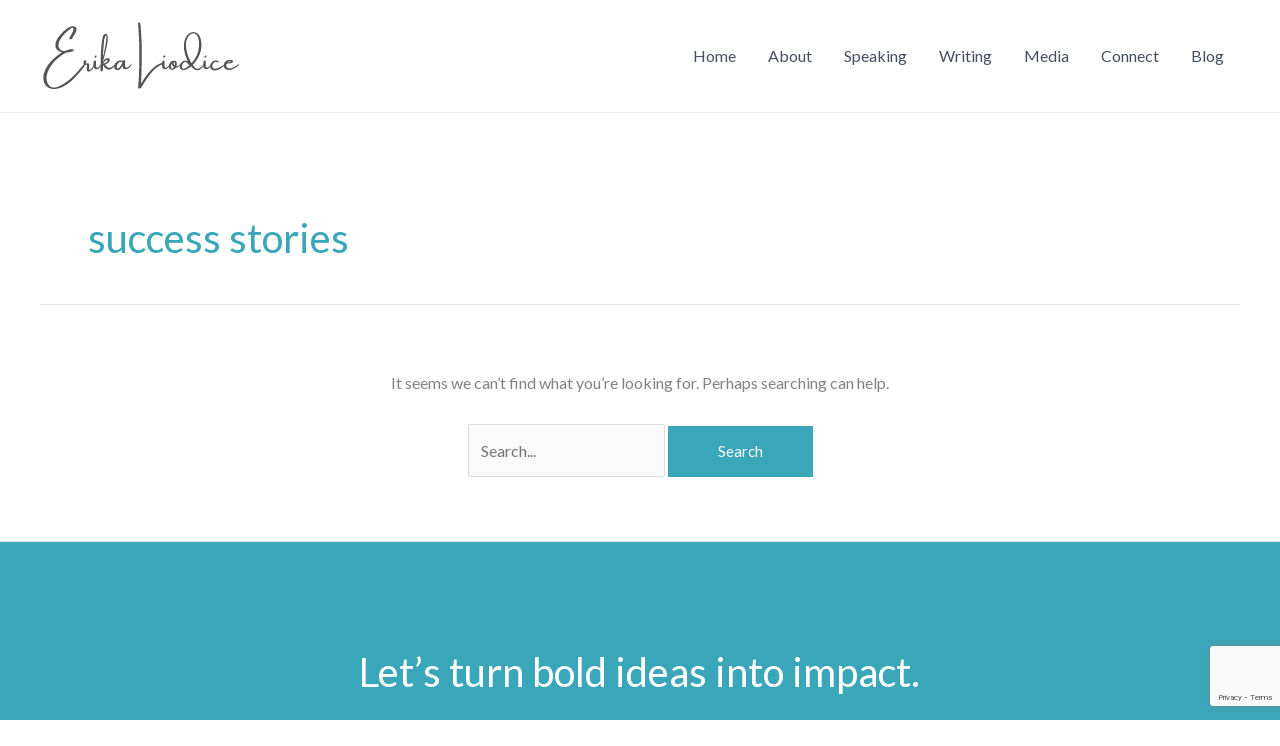

--- FILE ---
content_type: text/html; charset=utf-8
request_url: https://www.google.com/recaptcha/api2/anchor?ar=1&k=6Lc_0jUrAAAAAPLjG36f51rvHUPXufKNR585WfGQ&co=aHR0cHM6Ly9lcmlrYWxpb2RpY2UuY29tOjQ0Mw..&hl=en&v=PoyoqOPhxBO7pBk68S4YbpHZ&size=invisible&anchor-ms=20000&execute-ms=30000&cb=5dc925kpwqck
body_size: 48633
content:
<!DOCTYPE HTML><html dir="ltr" lang="en"><head><meta http-equiv="Content-Type" content="text/html; charset=UTF-8">
<meta http-equiv="X-UA-Compatible" content="IE=edge">
<title>reCAPTCHA</title>
<style type="text/css">
/* cyrillic-ext */
@font-face {
  font-family: 'Roboto';
  font-style: normal;
  font-weight: 400;
  font-stretch: 100%;
  src: url(//fonts.gstatic.com/s/roboto/v48/KFO7CnqEu92Fr1ME7kSn66aGLdTylUAMa3GUBHMdazTgWw.woff2) format('woff2');
  unicode-range: U+0460-052F, U+1C80-1C8A, U+20B4, U+2DE0-2DFF, U+A640-A69F, U+FE2E-FE2F;
}
/* cyrillic */
@font-face {
  font-family: 'Roboto';
  font-style: normal;
  font-weight: 400;
  font-stretch: 100%;
  src: url(//fonts.gstatic.com/s/roboto/v48/KFO7CnqEu92Fr1ME7kSn66aGLdTylUAMa3iUBHMdazTgWw.woff2) format('woff2');
  unicode-range: U+0301, U+0400-045F, U+0490-0491, U+04B0-04B1, U+2116;
}
/* greek-ext */
@font-face {
  font-family: 'Roboto';
  font-style: normal;
  font-weight: 400;
  font-stretch: 100%;
  src: url(//fonts.gstatic.com/s/roboto/v48/KFO7CnqEu92Fr1ME7kSn66aGLdTylUAMa3CUBHMdazTgWw.woff2) format('woff2');
  unicode-range: U+1F00-1FFF;
}
/* greek */
@font-face {
  font-family: 'Roboto';
  font-style: normal;
  font-weight: 400;
  font-stretch: 100%;
  src: url(//fonts.gstatic.com/s/roboto/v48/KFO7CnqEu92Fr1ME7kSn66aGLdTylUAMa3-UBHMdazTgWw.woff2) format('woff2');
  unicode-range: U+0370-0377, U+037A-037F, U+0384-038A, U+038C, U+038E-03A1, U+03A3-03FF;
}
/* math */
@font-face {
  font-family: 'Roboto';
  font-style: normal;
  font-weight: 400;
  font-stretch: 100%;
  src: url(//fonts.gstatic.com/s/roboto/v48/KFO7CnqEu92Fr1ME7kSn66aGLdTylUAMawCUBHMdazTgWw.woff2) format('woff2');
  unicode-range: U+0302-0303, U+0305, U+0307-0308, U+0310, U+0312, U+0315, U+031A, U+0326-0327, U+032C, U+032F-0330, U+0332-0333, U+0338, U+033A, U+0346, U+034D, U+0391-03A1, U+03A3-03A9, U+03B1-03C9, U+03D1, U+03D5-03D6, U+03F0-03F1, U+03F4-03F5, U+2016-2017, U+2034-2038, U+203C, U+2040, U+2043, U+2047, U+2050, U+2057, U+205F, U+2070-2071, U+2074-208E, U+2090-209C, U+20D0-20DC, U+20E1, U+20E5-20EF, U+2100-2112, U+2114-2115, U+2117-2121, U+2123-214F, U+2190, U+2192, U+2194-21AE, U+21B0-21E5, U+21F1-21F2, U+21F4-2211, U+2213-2214, U+2216-22FF, U+2308-230B, U+2310, U+2319, U+231C-2321, U+2336-237A, U+237C, U+2395, U+239B-23B7, U+23D0, U+23DC-23E1, U+2474-2475, U+25AF, U+25B3, U+25B7, U+25BD, U+25C1, U+25CA, U+25CC, U+25FB, U+266D-266F, U+27C0-27FF, U+2900-2AFF, U+2B0E-2B11, U+2B30-2B4C, U+2BFE, U+3030, U+FF5B, U+FF5D, U+1D400-1D7FF, U+1EE00-1EEFF;
}
/* symbols */
@font-face {
  font-family: 'Roboto';
  font-style: normal;
  font-weight: 400;
  font-stretch: 100%;
  src: url(//fonts.gstatic.com/s/roboto/v48/KFO7CnqEu92Fr1ME7kSn66aGLdTylUAMaxKUBHMdazTgWw.woff2) format('woff2');
  unicode-range: U+0001-000C, U+000E-001F, U+007F-009F, U+20DD-20E0, U+20E2-20E4, U+2150-218F, U+2190, U+2192, U+2194-2199, U+21AF, U+21E6-21F0, U+21F3, U+2218-2219, U+2299, U+22C4-22C6, U+2300-243F, U+2440-244A, U+2460-24FF, U+25A0-27BF, U+2800-28FF, U+2921-2922, U+2981, U+29BF, U+29EB, U+2B00-2BFF, U+4DC0-4DFF, U+FFF9-FFFB, U+10140-1018E, U+10190-1019C, U+101A0, U+101D0-101FD, U+102E0-102FB, U+10E60-10E7E, U+1D2C0-1D2D3, U+1D2E0-1D37F, U+1F000-1F0FF, U+1F100-1F1AD, U+1F1E6-1F1FF, U+1F30D-1F30F, U+1F315, U+1F31C, U+1F31E, U+1F320-1F32C, U+1F336, U+1F378, U+1F37D, U+1F382, U+1F393-1F39F, U+1F3A7-1F3A8, U+1F3AC-1F3AF, U+1F3C2, U+1F3C4-1F3C6, U+1F3CA-1F3CE, U+1F3D4-1F3E0, U+1F3ED, U+1F3F1-1F3F3, U+1F3F5-1F3F7, U+1F408, U+1F415, U+1F41F, U+1F426, U+1F43F, U+1F441-1F442, U+1F444, U+1F446-1F449, U+1F44C-1F44E, U+1F453, U+1F46A, U+1F47D, U+1F4A3, U+1F4B0, U+1F4B3, U+1F4B9, U+1F4BB, U+1F4BF, U+1F4C8-1F4CB, U+1F4D6, U+1F4DA, U+1F4DF, U+1F4E3-1F4E6, U+1F4EA-1F4ED, U+1F4F7, U+1F4F9-1F4FB, U+1F4FD-1F4FE, U+1F503, U+1F507-1F50B, U+1F50D, U+1F512-1F513, U+1F53E-1F54A, U+1F54F-1F5FA, U+1F610, U+1F650-1F67F, U+1F687, U+1F68D, U+1F691, U+1F694, U+1F698, U+1F6AD, U+1F6B2, U+1F6B9-1F6BA, U+1F6BC, U+1F6C6-1F6CF, U+1F6D3-1F6D7, U+1F6E0-1F6EA, U+1F6F0-1F6F3, U+1F6F7-1F6FC, U+1F700-1F7FF, U+1F800-1F80B, U+1F810-1F847, U+1F850-1F859, U+1F860-1F887, U+1F890-1F8AD, U+1F8B0-1F8BB, U+1F8C0-1F8C1, U+1F900-1F90B, U+1F93B, U+1F946, U+1F984, U+1F996, U+1F9E9, U+1FA00-1FA6F, U+1FA70-1FA7C, U+1FA80-1FA89, U+1FA8F-1FAC6, U+1FACE-1FADC, U+1FADF-1FAE9, U+1FAF0-1FAF8, U+1FB00-1FBFF;
}
/* vietnamese */
@font-face {
  font-family: 'Roboto';
  font-style: normal;
  font-weight: 400;
  font-stretch: 100%;
  src: url(//fonts.gstatic.com/s/roboto/v48/KFO7CnqEu92Fr1ME7kSn66aGLdTylUAMa3OUBHMdazTgWw.woff2) format('woff2');
  unicode-range: U+0102-0103, U+0110-0111, U+0128-0129, U+0168-0169, U+01A0-01A1, U+01AF-01B0, U+0300-0301, U+0303-0304, U+0308-0309, U+0323, U+0329, U+1EA0-1EF9, U+20AB;
}
/* latin-ext */
@font-face {
  font-family: 'Roboto';
  font-style: normal;
  font-weight: 400;
  font-stretch: 100%;
  src: url(//fonts.gstatic.com/s/roboto/v48/KFO7CnqEu92Fr1ME7kSn66aGLdTylUAMa3KUBHMdazTgWw.woff2) format('woff2');
  unicode-range: U+0100-02BA, U+02BD-02C5, U+02C7-02CC, U+02CE-02D7, U+02DD-02FF, U+0304, U+0308, U+0329, U+1D00-1DBF, U+1E00-1E9F, U+1EF2-1EFF, U+2020, U+20A0-20AB, U+20AD-20C0, U+2113, U+2C60-2C7F, U+A720-A7FF;
}
/* latin */
@font-face {
  font-family: 'Roboto';
  font-style: normal;
  font-weight: 400;
  font-stretch: 100%;
  src: url(//fonts.gstatic.com/s/roboto/v48/KFO7CnqEu92Fr1ME7kSn66aGLdTylUAMa3yUBHMdazQ.woff2) format('woff2');
  unicode-range: U+0000-00FF, U+0131, U+0152-0153, U+02BB-02BC, U+02C6, U+02DA, U+02DC, U+0304, U+0308, U+0329, U+2000-206F, U+20AC, U+2122, U+2191, U+2193, U+2212, U+2215, U+FEFF, U+FFFD;
}
/* cyrillic-ext */
@font-face {
  font-family: 'Roboto';
  font-style: normal;
  font-weight: 500;
  font-stretch: 100%;
  src: url(//fonts.gstatic.com/s/roboto/v48/KFO7CnqEu92Fr1ME7kSn66aGLdTylUAMa3GUBHMdazTgWw.woff2) format('woff2');
  unicode-range: U+0460-052F, U+1C80-1C8A, U+20B4, U+2DE0-2DFF, U+A640-A69F, U+FE2E-FE2F;
}
/* cyrillic */
@font-face {
  font-family: 'Roboto';
  font-style: normal;
  font-weight: 500;
  font-stretch: 100%;
  src: url(//fonts.gstatic.com/s/roboto/v48/KFO7CnqEu92Fr1ME7kSn66aGLdTylUAMa3iUBHMdazTgWw.woff2) format('woff2');
  unicode-range: U+0301, U+0400-045F, U+0490-0491, U+04B0-04B1, U+2116;
}
/* greek-ext */
@font-face {
  font-family: 'Roboto';
  font-style: normal;
  font-weight: 500;
  font-stretch: 100%;
  src: url(//fonts.gstatic.com/s/roboto/v48/KFO7CnqEu92Fr1ME7kSn66aGLdTylUAMa3CUBHMdazTgWw.woff2) format('woff2');
  unicode-range: U+1F00-1FFF;
}
/* greek */
@font-face {
  font-family: 'Roboto';
  font-style: normal;
  font-weight: 500;
  font-stretch: 100%;
  src: url(//fonts.gstatic.com/s/roboto/v48/KFO7CnqEu92Fr1ME7kSn66aGLdTylUAMa3-UBHMdazTgWw.woff2) format('woff2');
  unicode-range: U+0370-0377, U+037A-037F, U+0384-038A, U+038C, U+038E-03A1, U+03A3-03FF;
}
/* math */
@font-face {
  font-family: 'Roboto';
  font-style: normal;
  font-weight: 500;
  font-stretch: 100%;
  src: url(//fonts.gstatic.com/s/roboto/v48/KFO7CnqEu92Fr1ME7kSn66aGLdTylUAMawCUBHMdazTgWw.woff2) format('woff2');
  unicode-range: U+0302-0303, U+0305, U+0307-0308, U+0310, U+0312, U+0315, U+031A, U+0326-0327, U+032C, U+032F-0330, U+0332-0333, U+0338, U+033A, U+0346, U+034D, U+0391-03A1, U+03A3-03A9, U+03B1-03C9, U+03D1, U+03D5-03D6, U+03F0-03F1, U+03F4-03F5, U+2016-2017, U+2034-2038, U+203C, U+2040, U+2043, U+2047, U+2050, U+2057, U+205F, U+2070-2071, U+2074-208E, U+2090-209C, U+20D0-20DC, U+20E1, U+20E5-20EF, U+2100-2112, U+2114-2115, U+2117-2121, U+2123-214F, U+2190, U+2192, U+2194-21AE, U+21B0-21E5, U+21F1-21F2, U+21F4-2211, U+2213-2214, U+2216-22FF, U+2308-230B, U+2310, U+2319, U+231C-2321, U+2336-237A, U+237C, U+2395, U+239B-23B7, U+23D0, U+23DC-23E1, U+2474-2475, U+25AF, U+25B3, U+25B7, U+25BD, U+25C1, U+25CA, U+25CC, U+25FB, U+266D-266F, U+27C0-27FF, U+2900-2AFF, U+2B0E-2B11, U+2B30-2B4C, U+2BFE, U+3030, U+FF5B, U+FF5D, U+1D400-1D7FF, U+1EE00-1EEFF;
}
/* symbols */
@font-face {
  font-family: 'Roboto';
  font-style: normal;
  font-weight: 500;
  font-stretch: 100%;
  src: url(//fonts.gstatic.com/s/roboto/v48/KFO7CnqEu92Fr1ME7kSn66aGLdTylUAMaxKUBHMdazTgWw.woff2) format('woff2');
  unicode-range: U+0001-000C, U+000E-001F, U+007F-009F, U+20DD-20E0, U+20E2-20E4, U+2150-218F, U+2190, U+2192, U+2194-2199, U+21AF, U+21E6-21F0, U+21F3, U+2218-2219, U+2299, U+22C4-22C6, U+2300-243F, U+2440-244A, U+2460-24FF, U+25A0-27BF, U+2800-28FF, U+2921-2922, U+2981, U+29BF, U+29EB, U+2B00-2BFF, U+4DC0-4DFF, U+FFF9-FFFB, U+10140-1018E, U+10190-1019C, U+101A0, U+101D0-101FD, U+102E0-102FB, U+10E60-10E7E, U+1D2C0-1D2D3, U+1D2E0-1D37F, U+1F000-1F0FF, U+1F100-1F1AD, U+1F1E6-1F1FF, U+1F30D-1F30F, U+1F315, U+1F31C, U+1F31E, U+1F320-1F32C, U+1F336, U+1F378, U+1F37D, U+1F382, U+1F393-1F39F, U+1F3A7-1F3A8, U+1F3AC-1F3AF, U+1F3C2, U+1F3C4-1F3C6, U+1F3CA-1F3CE, U+1F3D4-1F3E0, U+1F3ED, U+1F3F1-1F3F3, U+1F3F5-1F3F7, U+1F408, U+1F415, U+1F41F, U+1F426, U+1F43F, U+1F441-1F442, U+1F444, U+1F446-1F449, U+1F44C-1F44E, U+1F453, U+1F46A, U+1F47D, U+1F4A3, U+1F4B0, U+1F4B3, U+1F4B9, U+1F4BB, U+1F4BF, U+1F4C8-1F4CB, U+1F4D6, U+1F4DA, U+1F4DF, U+1F4E3-1F4E6, U+1F4EA-1F4ED, U+1F4F7, U+1F4F9-1F4FB, U+1F4FD-1F4FE, U+1F503, U+1F507-1F50B, U+1F50D, U+1F512-1F513, U+1F53E-1F54A, U+1F54F-1F5FA, U+1F610, U+1F650-1F67F, U+1F687, U+1F68D, U+1F691, U+1F694, U+1F698, U+1F6AD, U+1F6B2, U+1F6B9-1F6BA, U+1F6BC, U+1F6C6-1F6CF, U+1F6D3-1F6D7, U+1F6E0-1F6EA, U+1F6F0-1F6F3, U+1F6F7-1F6FC, U+1F700-1F7FF, U+1F800-1F80B, U+1F810-1F847, U+1F850-1F859, U+1F860-1F887, U+1F890-1F8AD, U+1F8B0-1F8BB, U+1F8C0-1F8C1, U+1F900-1F90B, U+1F93B, U+1F946, U+1F984, U+1F996, U+1F9E9, U+1FA00-1FA6F, U+1FA70-1FA7C, U+1FA80-1FA89, U+1FA8F-1FAC6, U+1FACE-1FADC, U+1FADF-1FAE9, U+1FAF0-1FAF8, U+1FB00-1FBFF;
}
/* vietnamese */
@font-face {
  font-family: 'Roboto';
  font-style: normal;
  font-weight: 500;
  font-stretch: 100%;
  src: url(//fonts.gstatic.com/s/roboto/v48/KFO7CnqEu92Fr1ME7kSn66aGLdTylUAMa3OUBHMdazTgWw.woff2) format('woff2');
  unicode-range: U+0102-0103, U+0110-0111, U+0128-0129, U+0168-0169, U+01A0-01A1, U+01AF-01B0, U+0300-0301, U+0303-0304, U+0308-0309, U+0323, U+0329, U+1EA0-1EF9, U+20AB;
}
/* latin-ext */
@font-face {
  font-family: 'Roboto';
  font-style: normal;
  font-weight: 500;
  font-stretch: 100%;
  src: url(//fonts.gstatic.com/s/roboto/v48/KFO7CnqEu92Fr1ME7kSn66aGLdTylUAMa3KUBHMdazTgWw.woff2) format('woff2');
  unicode-range: U+0100-02BA, U+02BD-02C5, U+02C7-02CC, U+02CE-02D7, U+02DD-02FF, U+0304, U+0308, U+0329, U+1D00-1DBF, U+1E00-1E9F, U+1EF2-1EFF, U+2020, U+20A0-20AB, U+20AD-20C0, U+2113, U+2C60-2C7F, U+A720-A7FF;
}
/* latin */
@font-face {
  font-family: 'Roboto';
  font-style: normal;
  font-weight: 500;
  font-stretch: 100%;
  src: url(//fonts.gstatic.com/s/roboto/v48/KFO7CnqEu92Fr1ME7kSn66aGLdTylUAMa3yUBHMdazQ.woff2) format('woff2');
  unicode-range: U+0000-00FF, U+0131, U+0152-0153, U+02BB-02BC, U+02C6, U+02DA, U+02DC, U+0304, U+0308, U+0329, U+2000-206F, U+20AC, U+2122, U+2191, U+2193, U+2212, U+2215, U+FEFF, U+FFFD;
}
/* cyrillic-ext */
@font-face {
  font-family: 'Roboto';
  font-style: normal;
  font-weight: 900;
  font-stretch: 100%;
  src: url(//fonts.gstatic.com/s/roboto/v48/KFO7CnqEu92Fr1ME7kSn66aGLdTylUAMa3GUBHMdazTgWw.woff2) format('woff2');
  unicode-range: U+0460-052F, U+1C80-1C8A, U+20B4, U+2DE0-2DFF, U+A640-A69F, U+FE2E-FE2F;
}
/* cyrillic */
@font-face {
  font-family: 'Roboto';
  font-style: normal;
  font-weight: 900;
  font-stretch: 100%;
  src: url(//fonts.gstatic.com/s/roboto/v48/KFO7CnqEu92Fr1ME7kSn66aGLdTylUAMa3iUBHMdazTgWw.woff2) format('woff2');
  unicode-range: U+0301, U+0400-045F, U+0490-0491, U+04B0-04B1, U+2116;
}
/* greek-ext */
@font-face {
  font-family: 'Roboto';
  font-style: normal;
  font-weight: 900;
  font-stretch: 100%;
  src: url(//fonts.gstatic.com/s/roboto/v48/KFO7CnqEu92Fr1ME7kSn66aGLdTylUAMa3CUBHMdazTgWw.woff2) format('woff2');
  unicode-range: U+1F00-1FFF;
}
/* greek */
@font-face {
  font-family: 'Roboto';
  font-style: normal;
  font-weight: 900;
  font-stretch: 100%;
  src: url(//fonts.gstatic.com/s/roboto/v48/KFO7CnqEu92Fr1ME7kSn66aGLdTylUAMa3-UBHMdazTgWw.woff2) format('woff2');
  unicode-range: U+0370-0377, U+037A-037F, U+0384-038A, U+038C, U+038E-03A1, U+03A3-03FF;
}
/* math */
@font-face {
  font-family: 'Roboto';
  font-style: normal;
  font-weight: 900;
  font-stretch: 100%;
  src: url(//fonts.gstatic.com/s/roboto/v48/KFO7CnqEu92Fr1ME7kSn66aGLdTylUAMawCUBHMdazTgWw.woff2) format('woff2');
  unicode-range: U+0302-0303, U+0305, U+0307-0308, U+0310, U+0312, U+0315, U+031A, U+0326-0327, U+032C, U+032F-0330, U+0332-0333, U+0338, U+033A, U+0346, U+034D, U+0391-03A1, U+03A3-03A9, U+03B1-03C9, U+03D1, U+03D5-03D6, U+03F0-03F1, U+03F4-03F5, U+2016-2017, U+2034-2038, U+203C, U+2040, U+2043, U+2047, U+2050, U+2057, U+205F, U+2070-2071, U+2074-208E, U+2090-209C, U+20D0-20DC, U+20E1, U+20E5-20EF, U+2100-2112, U+2114-2115, U+2117-2121, U+2123-214F, U+2190, U+2192, U+2194-21AE, U+21B0-21E5, U+21F1-21F2, U+21F4-2211, U+2213-2214, U+2216-22FF, U+2308-230B, U+2310, U+2319, U+231C-2321, U+2336-237A, U+237C, U+2395, U+239B-23B7, U+23D0, U+23DC-23E1, U+2474-2475, U+25AF, U+25B3, U+25B7, U+25BD, U+25C1, U+25CA, U+25CC, U+25FB, U+266D-266F, U+27C0-27FF, U+2900-2AFF, U+2B0E-2B11, U+2B30-2B4C, U+2BFE, U+3030, U+FF5B, U+FF5D, U+1D400-1D7FF, U+1EE00-1EEFF;
}
/* symbols */
@font-face {
  font-family: 'Roboto';
  font-style: normal;
  font-weight: 900;
  font-stretch: 100%;
  src: url(//fonts.gstatic.com/s/roboto/v48/KFO7CnqEu92Fr1ME7kSn66aGLdTylUAMaxKUBHMdazTgWw.woff2) format('woff2');
  unicode-range: U+0001-000C, U+000E-001F, U+007F-009F, U+20DD-20E0, U+20E2-20E4, U+2150-218F, U+2190, U+2192, U+2194-2199, U+21AF, U+21E6-21F0, U+21F3, U+2218-2219, U+2299, U+22C4-22C6, U+2300-243F, U+2440-244A, U+2460-24FF, U+25A0-27BF, U+2800-28FF, U+2921-2922, U+2981, U+29BF, U+29EB, U+2B00-2BFF, U+4DC0-4DFF, U+FFF9-FFFB, U+10140-1018E, U+10190-1019C, U+101A0, U+101D0-101FD, U+102E0-102FB, U+10E60-10E7E, U+1D2C0-1D2D3, U+1D2E0-1D37F, U+1F000-1F0FF, U+1F100-1F1AD, U+1F1E6-1F1FF, U+1F30D-1F30F, U+1F315, U+1F31C, U+1F31E, U+1F320-1F32C, U+1F336, U+1F378, U+1F37D, U+1F382, U+1F393-1F39F, U+1F3A7-1F3A8, U+1F3AC-1F3AF, U+1F3C2, U+1F3C4-1F3C6, U+1F3CA-1F3CE, U+1F3D4-1F3E0, U+1F3ED, U+1F3F1-1F3F3, U+1F3F5-1F3F7, U+1F408, U+1F415, U+1F41F, U+1F426, U+1F43F, U+1F441-1F442, U+1F444, U+1F446-1F449, U+1F44C-1F44E, U+1F453, U+1F46A, U+1F47D, U+1F4A3, U+1F4B0, U+1F4B3, U+1F4B9, U+1F4BB, U+1F4BF, U+1F4C8-1F4CB, U+1F4D6, U+1F4DA, U+1F4DF, U+1F4E3-1F4E6, U+1F4EA-1F4ED, U+1F4F7, U+1F4F9-1F4FB, U+1F4FD-1F4FE, U+1F503, U+1F507-1F50B, U+1F50D, U+1F512-1F513, U+1F53E-1F54A, U+1F54F-1F5FA, U+1F610, U+1F650-1F67F, U+1F687, U+1F68D, U+1F691, U+1F694, U+1F698, U+1F6AD, U+1F6B2, U+1F6B9-1F6BA, U+1F6BC, U+1F6C6-1F6CF, U+1F6D3-1F6D7, U+1F6E0-1F6EA, U+1F6F0-1F6F3, U+1F6F7-1F6FC, U+1F700-1F7FF, U+1F800-1F80B, U+1F810-1F847, U+1F850-1F859, U+1F860-1F887, U+1F890-1F8AD, U+1F8B0-1F8BB, U+1F8C0-1F8C1, U+1F900-1F90B, U+1F93B, U+1F946, U+1F984, U+1F996, U+1F9E9, U+1FA00-1FA6F, U+1FA70-1FA7C, U+1FA80-1FA89, U+1FA8F-1FAC6, U+1FACE-1FADC, U+1FADF-1FAE9, U+1FAF0-1FAF8, U+1FB00-1FBFF;
}
/* vietnamese */
@font-face {
  font-family: 'Roboto';
  font-style: normal;
  font-weight: 900;
  font-stretch: 100%;
  src: url(//fonts.gstatic.com/s/roboto/v48/KFO7CnqEu92Fr1ME7kSn66aGLdTylUAMa3OUBHMdazTgWw.woff2) format('woff2');
  unicode-range: U+0102-0103, U+0110-0111, U+0128-0129, U+0168-0169, U+01A0-01A1, U+01AF-01B0, U+0300-0301, U+0303-0304, U+0308-0309, U+0323, U+0329, U+1EA0-1EF9, U+20AB;
}
/* latin-ext */
@font-face {
  font-family: 'Roboto';
  font-style: normal;
  font-weight: 900;
  font-stretch: 100%;
  src: url(//fonts.gstatic.com/s/roboto/v48/KFO7CnqEu92Fr1ME7kSn66aGLdTylUAMa3KUBHMdazTgWw.woff2) format('woff2');
  unicode-range: U+0100-02BA, U+02BD-02C5, U+02C7-02CC, U+02CE-02D7, U+02DD-02FF, U+0304, U+0308, U+0329, U+1D00-1DBF, U+1E00-1E9F, U+1EF2-1EFF, U+2020, U+20A0-20AB, U+20AD-20C0, U+2113, U+2C60-2C7F, U+A720-A7FF;
}
/* latin */
@font-face {
  font-family: 'Roboto';
  font-style: normal;
  font-weight: 900;
  font-stretch: 100%;
  src: url(//fonts.gstatic.com/s/roboto/v48/KFO7CnqEu92Fr1ME7kSn66aGLdTylUAMa3yUBHMdazQ.woff2) format('woff2');
  unicode-range: U+0000-00FF, U+0131, U+0152-0153, U+02BB-02BC, U+02C6, U+02DA, U+02DC, U+0304, U+0308, U+0329, U+2000-206F, U+20AC, U+2122, U+2191, U+2193, U+2212, U+2215, U+FEFF, U+FFFD;
}

</style>
<link rel="stylesheet" type="text/css" href="https://www.gstatic.com/recaptcha/releases/PoyoqOPhxBO7pBk68S4YbpHZ/styles__ltr.css">
<script nonce="WnKHFiwvQDDQy6hVIjkPqQ" type="text/javascript">window['__recaptcha_api'] = 'https://www.google.com/recaptcha/api2/';</script>
<script type="text/javascript" src="https://www.gstatic.com/recaptcha/releases/PoyoqOPhxBO7pBk68S4YbpHZ/recaptcha__en.js" nonce="WnKHFiwvQDDQy6hVIjkPqQ">
      
    </script></head>
<body><div id="rc-anchor-alert" class="rc-anchor-alert"></div>
<input type="hidden" id="recaptcha-token" value="[base64]">
<script type="text/javascript" nonce="WnKHFiwvQDDQy6hVIjkPqQ">
      recaptcha.anchor.Main.init("[\x22ainput\x22,[\x22bgdata\x22,\x22\x22,\[base64]/[base64]/[base64]/[base64]/[base64]/[base64]/KGcoTywyNTMsTy5PKSxVRyhPLEMpKTpnKE8sMjUzLEMpLE8pKSxsKSksTykpfSxieT1mdW5jdGlvbihDLE8sdSxsKXtmb3IobD0odT1SKEMpLDApO08+MDtPLS0pbD1sPDw4fFooQyk7ZyhDLHUsbCl9LFVHPWZ1bmN0aW9uKEMsTyl7Qy5pLmxlbmd0aD4xMDQ/[base64]/[base64]/[base64]/[base64]/[base64]/[base64]/[base64]\\u003d\x22,\[base64]\\u003d\\u003d\x22,\x22fl5tEwxoGUciw5PChy8Yw7LDj2/DpcOswp8Sw6nCpW4fHC3DuE8wPVPDiDo1w4oPCDPCpcOdwozCpSxYw49Pw6DDl8KgwrnCt3HCjMOYwroPwoHCj8O9aMKhKg0Aw7AxBcKzQsK/Xi5wYMKkwp/CjwfDmlpZw5pRI8K6w73Dn8OSw4VTWMOnw6vCqULCnkMuQ2Qhw6FnAl7ChMK9w7FFCChIWWEdwpt6w6YAAcKKJi9Vwpkow7tiZDrDvMOxwqV/w4TDjkleXsOrQH1/SsOVw4XDvsOuGMKdGcOzTMKgw60bG3ZOwoJ7IXHCnSDCvcKhw64Dwo0qwqsAIU7CpsKsXRYzwrLDsMKCwokiwq3DjsOHw6lHbQ4Fw7ICw5LCpcK9asOBwolLccK8w4BbOcOIw6BKLj3CkH/[base64]/w4MEw6UXNx3DusO1PsOgHMOSLG7DiFMow5bCicOKD07Ck07Ckidnw4/[base64]/Ch8KmRSRyUsKAw7I1wp/Chnt1YsKNwpbCtcOjEQtaCMOsw4pYwp3CnsKeBV7Cu07CusKgw6FLw4jDn8KJZMKHIQ/DkMOsDEPCrsOxwq/[base64]/Ch1JCKcKQfylDwpTCk8Kbw67DvERrwpE+wpzDrHTCuRvCscOCwqLCuR1MaMKVwrjCmz/CtwI7w5lqwqHDn8OeHztjw484w7XDmcOuw6RnHkbDjMOFKMOJB8OCJkwhZ3k4CcOHw5k3LinCp8KGecKLXsKmwrbCvMOfwoBiMcKcDcKjBzd6TMKRasKsLsOzw4M/[base64]/DpMKKCsOew41MFMKZNUfCssKmwrnDnmfDm2JKwpFRInc0WXU7wosiwqLCm1h/AMKXw5pKQcKiwr/CucOXwrnDvS5lwo4Rw4Ajw5tXTB/DtwhKLcO1wrTDmVzDrS1VOH/[base64]/[base64]/w4nDtW4Yw7XCnATDnALCrC1zw74jw5rDn8OxwpjDncO+SMKhw5HDtsOhwpHDgVJUeT/[base64]/CpcOlTRXDmFDCqD0Aw4zDmW5Wf8Kgw4/DsDjCm01Ww4E2w7DCuRDDqEHClhzDvcONEMO3w6oSLMKhHQvDssO2w5vCqSkWF8Omwr/DjU/[base64]/[base64]/Dnwl6w54wKsKBKxQcSiAcc8KWw4LDo8OBwozCssOOw6kAw4dHThbCp8KbSWnDjDhRwro4L8OcwpLDisKOw63DjsOxw74jwpUawqvDv8KaJ8KpwqHDtVU5a27CncOzw41yw48awrETwr/[base64]/[base64]/[base64]/CmWbDsiPCu8K5dxnChVccAn8Sw6xmw7zCg8OMfxcGw7YVbXAOO0g3NWbDrsK4wpfDikjDtW1gMA1lwq/DqnfDkyzCnsKfJQfDvMK1RTjCucKGEDkeKHJOLExOAnLDvjVtwpFAwoIDEMKmccOBwpfDlzgINcOGak3CrMOgwq/[base64]/DisKwZA0gwqtiwqhXw7PClwpaw5fCosK6wo8fHcO+wqHDgkUywp4iFRzCpGFcw4RYPUB2STPCvH1nJx1Nw79Kw6UUw7DCjMO/w5fCpmbDgixuw6zCqmx5Vx/CkcKIdBxGw7h0WRfDpsO5wo3DkTzDvcKowpdXw4LDhMOmFMKJw4UMw6/[base64]/DmC5JPMOYWMKcCg9KCx/[base64]/DhMK0wrA1PFrDmMOtLcOjScO/w7jCoMO1Rl7DgSx2ZsKDZ8Kawr/CqF5zKggUQMONHcK5WMKAwr9Gw7DCm8KtFH/DgcKvwrwUwoo0w5HCkAQww5QDQh0zwoHChFMWfDonw7DCgHQfahTCoMOCUEXDpsOww59Nw41qfcO7XmdEZMODOFh+w41zwrQ0w4DDqsOqwp01bSRfwp9DNsOKwrrCvW9/EDRRw60PDW3Dq8KPwqtKw7ddwoPDtcOtw6AxwpNTwrjDosKrw5fCj2bDtcKIXSlWIFxOwohcwopNbsOPwqDDqlYDJDzChcKUw7xlwposYMKQw59qVVzCti94w5olwr/CnA/DpHg8w4PCuirDgXvCv8KDw7IKOV9dwq1jNMKQcMKGw6vDlH3CvhDDjmzDu8Oaw6zDtMKUVsOuBcOxw4NywrkZDDxjY8OGDcO7wrsPX3ZSN1oPOsK2cVVUUyrDt8KnwpwGwrYMElPDjMOmfcO/JMK7w6fDt8K3IzBOw4jCtw1awr1EC8KafsKewpjCul/Cm8Ooa8KGwrFEayPDjMOFw7pPwp8Yw5jCsMO+YcKRVgt/Q8Oyw6nCm8Oxwo43acObw4fCr8KnWHRabsK6w58Ww6N/V8O6woldw6ElAsOvw48+w5BSBcO2w7wUw5nDvHPDqH7CjsKBw5Q1woLCjQ7DilxeX8KUw4IzwrDClMKywoXCiHPDl8OSw7lRSkrCrcO9w7XDnErCiMOiwr3DtRDCgMKoSsOZem0UL37DkxbCncKwWcKnBsKyTk5HTwsmw6I/w7XCt8KoHsOxEcKuw59mGwAkwo5ADRXDjgl1QXbChjHCgsKMwqHDi8OWwoZYIkbDu8K2w4PDlTsXwrkwIMKqw5nDsETCrQdRYMO+w44gO3khB8OqKcKiATbChQvCrzABw7nCm1Bww43DlypUwp/[base64]/CsMOWw6LCn8KWZSEIP0kvV8K0w6zCt8K5w7/CnQrDiivDhcK4wprDkH5SasOpS8O7dFF3WcOVw78nwpA3dm7DmcOiRzJYDMKywqXCuTpZw7JNKHo6XErCoz/Dk8KbwpPCtMOyBgPCl8Kiw5fDhcK0bQRrKmHCn8OLaX/CijkVwrVzw71DG1XDncOHwoR+SWhBJMKjw5lbLMKew4RRGWtkHQDDsHULWcOjwoxxwqzDuSTCrsOzwo86EcO9cSV8dmt/wofDrsOVBcK4wpTDg2QIQ0nDnDU+wpIzw5TDlG4dSRZqw5zCoi1NKF5/IsKgFcObw4pmw5fDmB7Co2BHwqrCmj1tw7TDnyQVM8OTwpoCw47DnsOVw5jCh8KkDsOZwpXDulIHwoJ2w5NpAMKGaMOAwro1QsOrwqs7wpg1Q8OLwpIMSC7DtcO+wqo4w4ASSsK9ZcOwwofCl8OEZTxlbg/CmgXDowLCjMK7RMOBwqPCq8OTNFQAOhHCqFkOIzImOsKNw5Y0wpQES3E9O8OCwpsaBMOWwrlMa8K7w7Amw63CjQ/CsiYIEcKuwqbCusKnw5LDicK4w6XCvcKgw5LDnMOHw6pJwpVlNMOfMcKxwpUDwr/Cui1pchJOAMOSNBFASMKmKi3Diz18V0w1wr7CnsO7w5vCncKrcMOLWcKCe2V0w4VlwoDCgGM4fcKqV0bDilbCssK2JUDDvcKLCMO3dgVhEMKyO8ObfGnChXJvwo5uwr8jYsK/w4LCj8OCw5/ClMOHw6Fawr5ewp3Dnj3Ci8OJw4XClQ3Cs8KxwowmcMO2EXXCosKMUsKXcMOXwrPCnz/Dt8K6dsOMWEABw47CqsOFw5AMXcKIw4HChk3Ds8OXY8OawodQwqvDt8O+wozCgnIFw7A/w77DgcOIAsKmw4TCjcKoY8O1Fi4lw71AwpNXwqTDoBvCssOwBwUYw6bDq8KPewA1w6XCpMOlw5Qkwr7Dj8O2w4rDgXtOa0/[base64]/Dn8KewoktwotyIiFCw6bCpcKIw6bCsMKSw5nCinIBfMOLYlrDoFRvw7nCs8O5ScOrwoXDryLDj8KvwpIlQsK3wq7CssOCRR5PcMOVw4PCryU3R0Bmw7jCkcKJw5M6VB/CksKNw4zDiMKxwrXChD0aw59+w6/DuzzDi8OhRFNNIHM1w7lHY8KTwox0clzDh8KKw4PDsnYhW8KCOsKCw6cGw6xyG8K7CULDiggSfMKKw74BwooAeFI7wpUafA7Cpy7DvsOBw4BNCMO6b33DucKxw4vCkx/DqsO2woPCrMKsdsOzcxTCs8Khw4vDnwAhSz3Dpm3DhjrDtcKZW0ZRfcOJMsOLHCkgRht0w6sBTRHCmWZTLHluKsOeRgXCiMOAwp/Ds3AgDsOPa3nCpzzDuMKKLU5xwpJtEVXDrnkVw5fDtRfCicKsdibDusODw71hLsOTFsKhezPCoRU2wqjDvB3Cm8KTw7vDpMKMGmk8woVPw5podsK+J8OUwrPCjl1Hw7PDlTluw6TDuV/Du1EZwrFaOMOzRMOtwpI2d0/DjzMYLsOGGGrCjMKIw7FDwo1iw7UuwpzDr8Kyw47CmgTDhHJACcOVTHpEWEzDuHhWwp/Cni7Ci8O/BV0Bw5kkDW11w7PCr8OuC2TCnRIvfcK+OsKfUcOyZMOFw4xGwqvCqnogPjPDtkLDmkHCnntkX8KNw49gMMOCHWcEwpfDv8KWOlxTcsOgIsOHwqLCoDnDmyQVaXVlwrzDhnvCoD3Dq0hbPRx2w4fCs2TDr8O6w7w/w5JydWVqw5wXP0FeG8Ohw5I/w4sxw4t1w5rDvsKJw7TDuxzCugnDssKSdmsuW1rCusOSwrrCqGjDny9OVDXDksOpbcOhw6tsbMKrw5nDjMKGCcKbf8OpwrAHw6RgwqFAwovCkVLCklg6H8KTw4Few40MbnZBwoU+wo3DkcK7w6fDv25MWsKuw7/Cr0cUwpzCpMOPdcORX3XCgi/[base64]/wpnDtR3DsBZVYR4eMyLDj8KtCnXDicOlGcKNFThOC8KxwrF0UMKewrRkw4fCk0bCtMKYaWLChR/[base64]/Cu8KFFMOUw73DnQPDr8O2w44zwr8WwqRLIsKXdSTDocKNwqDDk8Ovw69Bw5IMJDXCkVEjX8OHw5HCuUHDuMOmdMKhTMKTw6Elw7vDlw3Cj3R+eMO1Y8O/KhRoR8K9IsOaw4c4acOgAyXCkcKEw6fCpsONY2/DsxIWU8K7dgTDtsOyw5oxw4ZICwgtVsKSHsKzw5bChcOOw5jCk8Oiw4jCtHrDqcKfw4NdGh7CmU/Cp8KyLMOJw6DDqmdGw7DDnyUIwrPDvWrDhSMbdcOywqc7w6xXw73CucOYw5fCuS8mfCPCssOBZUBUV8KEw7ULDlfCj8OnwpTDtR0Pw40Cflszwp4aw7DChcK4wrAcwqTCn8O1wq5Nwpc8w7JtBm3DjzRMEBEaw4wLCktfOcK5wpvDnhcnblNkw7DDpMK9ATkAJkU/wpjDl8Kuw5LCicO/w7NUw6DCkMKawrB0V8KXw7/CvsKawqzCvVZWw67CocKqNcOMBsKcw6TDm8OeSMOpbhcmRRrDtiwhw7cvw5zDgk/Drm/Ct8OLwofDqSzDs8OiXTXDtwtuwoUNEMOCC3TDpmDCqlUZAcK4V2TCgDkzw77CqTFJw4bCgyXComZswoYCLQYew4I/wr5gGyjDqi46S8KGwoBWwoLDrcKdX8OZOMKSwpnDjMOsY0ZQw4rDtcK2w7VRw4LCglfCocOMwooYwopewozDjsOrw4BlaUTDons8wrs3wq3CqsOCwodJHWdnwqJXw57DnxfCjMK7w7QFwrJUwpVbWMOQw6/[base64]/CjyvDsWIUP0MuLlTDpsKlAMO+K8OHwofCjmfDn8OHH8OYw4EVeMO6S1rCvcKmZVhgK8ODA0nDv8OYeD/CjMKzw4fDiMO6IsKQDMKBXHFaHCrDvcOzNlnCosKmw6/[base64]/DqsKfwp7CisKeFcKjwqEJBcOMWMOmFMOILcK8w4A2w5xHw5XDlcK6woRDJMKVw7/DshUyYcOPw5dLwpElw7tVw7VWYsKmJMOSDcOYARIIaDo4WjjDskDDs8KtF8KHwodRbngRO8KEwrLDthTChENpNcO7w5HCmcObwoDDkMK8KsO9w4vDqifCuMOgwo3Do2wsfcOvwqJXwrU1wot0wr01wpR7wpBxA314GsKAZ8Kfw65RO8KCwqbDs8K/w6nDkcKRJsKdKTHDnMKaRQleLMO4YzLDlMKkbMKJLwV+K8OpBmFXwpfDpSYuR8Kiw7A3w4rCksKUw7vCusKQw4vCvDHCm1jCi8KRJCsUZ39/wqLCtRTCiFnClwrDs8Otw4hFwqwdw6JoBmJ8ejvCnHozw7cHw7BSw57DnTTDuSrDrsK6Ighyw67CpMKbw6zCnF/DqMKzEMKWw4xlw6MBXQVTX8Krw6DDtcKiwpvCicKKGsOdPxvCkUV7w6HCt8K5L8KOwqA1wrd6CsOlw6RQfSLCoMOewqdtZ8K5N2XCj8OgVycNSHkeW33Cum15P0jDrsKtCGVdWMOsVMKHw4XCol3DlMOPw5gYw5/DhBHCrcKpDG3CjcObQ8K6D2PDjDjDmEx6wp9ow5JQwqXClGbDi8K4c1LCj8OEHGXDmi/Ci2Mnw6nDghglwqAsw6HDg3Irwp1/U8KoA8OSwrXDkTwEw67CgsOEIMO3wrtuw6IewqDCpgMvJVTCnlbCn8Oww5bCtVPCt0QQa195OMKAw7JJwofDq8Oqwr7DgXvCtCpUwpsfWcKjwrrDnMKJwp3ChTMPwrFGH8Krwq/CocOHeCA/wpwJLcOvesOkwqgnZGPDoUgPwrHCtcK8fV0jW0fCqsK4IMO/wojDqcK5FcOOw5sEbcOiaTXDtnjCrsKXE8Oww6PCjsObwqIzXnoVwr10YxDDrMOew4teDnLDiizCtMKnwqFlZREBw5TCmRAgw4UUIivDjsOlw6LCgUtpw41lwoXDvW/CrghOw6LCmAHDl8KBwqESE8KWw77Dn3TCsDzDusO/[base64]/w6HDsMKqwqkVdMKCw4nCt13DmxjDnWFXFsO2w5vCqDnCqsOKBMKnO8Kdw5w+wqMQPGFabH7Dq8O/MGvDgsOowoHCqcOnJ24ySsK9w4kkwonCvhxqZwR+wqk3w4MLFmFOb8OAw7lofHHCjF7Ctz4wwqXDqcOZwqU8w43DggZow4XCucKjfMOAE2I9cHcpw67DvUvDn3FHTBDDu8OVWsKQw6QMw6BYJcOMwrfDkAPDggJGw4oxXsOgcMKLwp/[base64]/Z0zDlcKbwrjCu0fCv8KEO8Ofw7LDoVnDhsOuwogxw4TCjTd7HRAleMKdw7YXwrHDrcK2VMOmw5fCg8KTwobCpcKVCiQiDsKjCMKkaiIvInrChgF8wpwRcXTDk8K1F8OvXsKWwrgDw6/ChT5Zw5nCu8KwecO8AivDnsKcwpVWWArClMKQZW1cwqQOfsOEw5Ysw6vCuAfClijDnhrDh8OKL8KAwrzDjRfDkMKOw67ClH9TDMKyCMKJw4bDmUfDl8KkdMKaw5zDkcKKIlUCwqTCinnDtAfDg2l/c8KqdFNdI8Kzw4XCh8K/[base64]/w7MACMK5VGjCrMKbwobCosKRw691JiB5BzAdDA12fMK9w68GKVrCkMOxAMKsw79NflDCiSjCm0TCuMO1wo7DnAZcWVEiw6RmLwXDlS5VwrwKPcKew6jDnUTCmMO8wrFowr/CscOzTMKvamrCjMO+w7PDoMOuTsOJw4DCkcK5woA0wrk9woVOwoLCl8KKw5gYwonDr8Kkw5PClAdpGcOpYcKnakfDpUM1w6PCoXwVw4jDqBRgwoZFwrzCsBzDr0taCcOKw6pKLcOFB8K/[base64]/ChQrCg3TDhATCrkbDgGXDrMKMIToDw4xzw7YrD8KcY8OWOiFSDBzCnWPDthbDiFXDuWjDjMKxwphQwrzDv8K4LUnDgBrCpsKZLwTCr1nCssKVw4QaR8KlJBIcw7/CoTrDkRbCssOzUsOvwrjCphpDaiDCuhvDhX/Dkw0Oem/ClMOpwoMKw4XDo8K0ZizCvD9WCWvDicOMwpfDqEvDpMO6Hg3DrsOPAmJqw6pMw4vDnMKBSELCisOLLBEmfcKSPhHDsBDDscKuO33Crz8aA8KXw7LCmsKDZcOpw47CtR5Gw6dvwrZySSXCj8OvDMKqwqsNIUtlEzJkP8OcKydZcCbDvD1PBxxgwq/[base64]/Ci2Bvw6LCvcKJAwPDosO4EFV7YMOGw6fDjMO/w7fCpBPDssOiJVXDm8KRwoYgw7zChj3CvMKdNMOnw5hlFUVIw5bCgCh7MEPDsB1mbkUKwr00wrTChsKAw6ASD2AONwd5wpjCnBjDs2JvFMOMPgTDvsKqMxrDuArDjcK5QxlbfMK+w5vDjmZvw7HCvsO1R8OQw5/Cl8OMw75aw5bDvMKwBhzCllx4wo3DmMKYwpI2TF/DgcKBU8KIw6oAEsOWw5bDs8OEw5vCmcOMGcOAwoLDucKlbgw/[base64]/CcOZwrHCr1PDnsOYLcK7elNaw43DvcOCRkZTw7ofNMOHw5HCnlDDpsKSdFLDlsOJw77DosKgw6k/wpzCo8ONUmtOw7vClm7Ckl/ConhVbDoFR14fwozCpMOBwqc9w6vCq8KbTVfDoMKrSFHCl3jDhhbDkydQw70Yw4fCnjZJw6rCgxBSOX7CrgotQm3DlDUhw7zClcOHFcOrwqTCnsKXEMKKAMKhw6Rfw41GwqTCphjCtRczwpnClk1rw6zCtzTDrcOROMObRn9rF8OCDzwKwqvDuMOaw79/b8KvRErCuDrClBnCpsKJCSJUdsOFw6HCpy/CnMODwoXDt2EUUEPDisOXw7zCicO9wrjCqR9KwqfDtMOqwqFnw6Uww7gyGk4Qw6XDjsKAHD3Cu8OmfSzDjVzDlcO+OVddw50Ewo1ywpdlw47DnVsHw5ocKMOxw6xow6PDmRsvY8O9wpTDnsOIIcOHdwx5VXMGcS/Dj8OuTsOtNMOFw4EsdsOEQ8O3QcKgLsKWwobCkQXDgAFMelvCssK2dm3Dn8ORw7rDm8KHDQHDqMOMWDZ0WVfDnEpGwo3CssK2YMO7WsOZwrzDlAHCgmVAw6TDpMOpOTfDrGodWxzCoEomJgdjW1zCmG5Rwr4QwqYHdSt/woJtFsKcesKON8OqwpzDtsKpwpvCuD3Cqgoxwqhiw5wWcj7CmVzCvhMWHsO2w7wBVmXDjcOuZ8KoG8KVaMKYLcOTw5nDq2/CqWrDnGE2GMK3OMOUNsOlwpVrHB0lw7xFOidMRcOXXBwrNMKGXkkuw4rCozZcGklNMcOewoAfT1/CkcOoBsOpwrTDmTszQ8Ocw744dcOKGBllwptRMxHDgcOYScOnwrHDiQrDmRMjw6x4fcK3woHCoG1YAMOiwotuK8Omwrlww5LCusOZPSbCicO/ZkLDrywQw6ssT8KGbsKlN8K1woAew4LCsQBzw6oow4siwpw2wo5ufMKmHXFNwqREwoBZDA7CrsK0w7LCpydaw7ltZsKkw4fCu8KMXT1pw4DCqUbCrXzDrcKuRQUewqvCtWUew7zCoFtURhHDisOmwoQbwrnCpsO/[base64]/[base64]/[base64]/DncKqwoVVwpBEw7csAwrCssKsZMK4OsOlZ1PDrHLDp8KXw5PDkVwCwpZAw57DkcOgwq9zw7HCusKMBsKgUcK4N8K4QGvDulJ3wpLDkVRPUCzDpcOrXz1WPsOcN8Knw69tWmTDvMOxeMO/TR3Dg33CpMKWw5DCnEd9w70Mwpxew5XDigbChsK7LTYKwqw2wqLDtMOIw6zCqsK7wrhwwpPCkcOewpbDh8O1w6jCuSfDlE4KeCUeworDk8Oawq49Tl5MVxnDmgAjOMKww5Ivw5rDhcKfwrTDjMOUw5sww6grD8O9wqo4w4dCLcOww4/Cn3nCkMKBw7bDq8OETsKjWcO5wq5qAMOjXcOPYFvCjsKNw6rDoRPCq8KQwowfwqTCo8KRwqbClHVrwp3DhMOGA8KGRcO/[base64]/ChsOnw59tGmRIL8OTwoIEc8Kvw63CgcKbQG3DosKIDsOtwqvDq8K6XMKeai9GAnXCq8KyfsK0Vn9Xw5fCpwcyFsOOOy9gwpTDnMOfY0XCpMK7w7xnE8OIasOzw5dQwq15f8O4wpoEaQEbXDlyNALDk8KvFMKaB17DsMKnCcK9WlgTwpnDu8OcQ8OCJy/DtcOSwoMeD8KowqUgw6JnDGZpJcK9Pk7Ck1/[base64]/Zm7DjDXDjcOMCsKSPTgaw51YwrLCphXDn2wKI8KAFnnCokEPwrgSKEfDuBfCrFXCijzDk8ODw6/[base64]/Di8KuwpjDjhl1w6XDlmkXD8OIdcKwfcKQdMOXChxfcMOjw6vDt8OFwr3CkcOIY1lFSMKoAFhVwrDCpcK2w7LCn8O/HMO/[base64]/DhQ1pbcOKcVLDvFzCtRDCiH7Cl2PCvGcIEcKWTMKcwpvCmMKqwoHCnALDhE/Cqk3CtMKmw6EtAxXCrxrCoxfDrMKiA8Ozwq9bwrUpZMKxWUNWw4VyflROwq3CrsO2JcKACCrDhzDCrMORwoTDjiZOwrXDmFjDlkQDNAjDk2kYcD/DvMOrA8O1w7sQw5Uzw5UePT9DU3PCrcKMwrDCsiYEwqfCjjvDukrDjMKmw5FLMG8EA8OMw7/DhsOSSsOUw4MTwqsAw4gCF8Oqwp88w4IwwqoaAsOTCjsoTcKtw4AGwrDDrcOFw6UXw4jDj1HDkR3CvMKRM355CsO8b8KuY24Rw7puwqhSw5Q5w6ogwrjDqhLDrcO9E8K9w5pqw4rCusKVU8KBw7PDnBdfRw/DgDrCvcKXGsKdFsOZJRIWw6Y3w63DoVIqwqDDuF1rScOGbGvDq8O9KMOQfGlLFcKYw5ouw7sbw5vDqh/CmyFWw5QrTAPCgcOaw7rDhsKAwqFkRgoBw71uwrzDqsO/wpQjwrAtwpfDn2MWw742w6Nnw5QwwpJxw6LCmcKTE2vCv3dgwrFybC8+woHCm8OnL8KeFk7DucKnecKawrnDusOMEsK1w4jCp8OhwrZ+w70eLcK8w7gywr0eQ0BbclV/[base64]/[base64]/DrAh+wplmC3TCmsKQw4TDqsO5aV3ClwnCgMKhT8O2eUsKwqPDpMOywprCsjUeXMOvJMO4wpHCnCjChj/DrHPCrz7CkGleP8Kjd3lQPi4WwqVGZ8O4w6sgR8KPSBUkVkbDgBrCpMKHNz/[base64]/Cs00QEsK8GMOFNE3Cqyk4wq7DlMKtw4M3wrJXJMOow5NAwpYVwp8eb8KMw7DDocKsJ8O2DlTCjzVqwq7CsR/[base64]/Dmw4twqtFMsKkXwJJQnjCsmNtw5NTwrHDjTfDgHkiwppaIkvCo3jDisOwwqlYOiTDqsOBwrDCrMOHwo0wScOmbW/[base64]/DpRjCmW5BLcOkOSImwqViPcObMMK2wrTCsA9iwpt3w6vCvUbCqj3DoMONHXnDrDfCjVZNw6R0RC/Di8OMwrIvFcO4w5DDu3DCrEDCuUJoZ8KHWsObX8OxCz4JDVZ0wp0Pw4/DsxAWRsOwwq3DjsKww4QtV8OLacKhw4U6w6oWL8KvwrPDhTnDhzvCmsObbxLChsKQHcKmwp3Cq2oROHXDrA3CmcONw5YjJ8OUKsKvwohhw4RhU3/CgcOFFcKnBBBew4LDgF4aw7RhDn3Cgwhbw7t9wrNzw7goVDbCoA/CqsOrw5TCkcOvw4DDv2vCq8OswrpDw7R7w6cHe8O4RcOkY8KIVDjCiMOTw7LDiALCkMKPwoouwp/CtF7CmMKWwojDq8KDwqHCuMOcCcKLDMOpJBkMwqNRw4FoJAzCkmzCgzzCusO/w6ZZUcO0XzsNwpwaG8O6BCUsw73CrcK4w4/Cj8KUw50tQ8OKwrHDlibDicOSW8K2KjfCs8KISDrCq8Ofw5pZwpPDi8KPwpwIBwjCmsKdaBUxw4fCjy5tw4HDjzxncFcKw5NRwrxmQcOWJk/Cvn/DgsOFwpfCiFBxw7TCmsORw5bCpsKELcOFQjHDicKEw4rDgMOjwoNgw6TCi3okKFRJw7/CvsKPZlxnM8KNw6YYfWHCiMKwCQTCgR9CwqM1wpo6w59BDwIVw6LDrcK2eh7Dvg4ewp/CoR9RX8KQw7bCqsKEw65Cw71VfMOPMnXClzbDonMkHMKrwr0Cw4rDuQB6w6ZBZsKHw5/CrsKjJiXDknd3wrHCml5xwr11cATDuRzDjcORw4DDmUvDnW3DlzsnKcK0wrfDicKbw5HCgAkew4zDgMOUWgPCncOUw4LCjMO8RydRwozCjSlQMUpXw6XDgMOMw5bCvUBUN2jDoDPDsMK3AcKuDnh6w43DrcKCBsKJwrVgw7R/wq3CjEzCrDw4MQbDhsKHe8Kqw70rw5bDq2fDuFoWwpHCh3/[base64]/I8K6ZygSwqjDmhTDqcKWYGUROcKSw7XDkB8Aw4HDvMOFw4ULw63Dvh4mSsKWS8OCL3PDisKoeUVfwp4eIMO2GF3CpHp3wrYQwqsww5FuRwXCuwDCjHLDmCvDmWvDusO8DDwpdTAmwqnDkn80wrrCvMOzw7kPwqXDqsOgcm5aw6xiwpVXfsOee3vDl0jCsMKHOUlqIV/DhMKEfSbCu3Ydw54Xw5kaPhcHPn7DpMKgf33Dr8KwScKoW8KlwqtdKsKhUl8/w6LDoWnCjFwOw6chcgdKw6xywojDvwzCiTEnOnZ2w7/DlcKSw64lwqo3MsKjwp17wpHCksK1w7bDkhXDkMOsw7bCuEAubzzCqcOMw50eesOXw5Eew7TDuwgDw4lbEw48McOEwrVlwqvCucKZw5I+cMKKesKPSMKtGFQdwpMQw53CpMKcw5fCsx3DuWdmWEgOw6jCqwc/wrBdLsK/[base64]/CkcKOw4DCvsKCamRVwptMQjl+w7rDui3Dg2NvYsOsBETDl3LDjsKTwrLDpAkSw5XCl8KIw6shTMK+wqXDpR3Dg1PDmTYVwoLDiEfDhlobGsO4MMKxworDliHDnBbDmsKawoUfwq4MIcO4w5tFw5cBSMKKwr4BAMOnUkFjBsOzLMOkTAYfw5oRwpvCuMOswqY5wr/CpTfDsFpNbQvClDzDn8Onw7B9wp7DlGbCqSo0wp7CuMKGw6bCgQ8RworDnXbCiMK7TcKpw67Cn8KtwqDDmxMRwoJXwrPCq8O8HcKkwr/CriEpDA93U8K8wqJWSzouwpp7SMKUw7bCm8OUGgnDs8O8WMKRfcKnGkkowrfCqcKtclLCiMKNc3PCo8KnR8KywqAsehXCoMK/woTDucKHWsK/w40zw7xbHiQ+N0RLw4zCqcOsHVlfO8Obw43ClMOOwrtnwonDkHVBHcKow7lPLhjCssKcwr/Do0XDpyDDvcK8wqRaWzgqw40Uw7TCjsKjw7lrw4/CkxoIw4/CosOyPQR/[base64]/w6tbAjfCijBxw4EMYy5CXWDCjsKNwqPDu8O/ISIdwrLDtFcjYMOpAx98w7xyw4/Ct33CoE7DhXTCocKmwoUxwqpKwoHDisK4XMKSYWfCjcKEwrNcw5pQw7gIw6Nxw6x3wq1iw7kyCmFZw6F6M2oRbhzCoX5qw63DlsKmw4fCh8KfV8KFF8Ozw6MQwoFgdlnCgjQQY0oHw5XCoCkuwr/DkcKrw7xtUgcFw43CvMKXFSzCjsOBMcOkNw7DgzQmei7CnsOzMEojecK/[base64]/wqzCqTjClcKcw7LCvmYLFsOzCzAbTcKlXcOawpHCl8O/w6kWw7zCqMOBU0PCmG9kwoXDlVp6fMKewrN6wqPCkx/CvwdrWDdkw6HDg8ORwoRKw6YnworDicKcSnXDicKawqVmwqMTGcOOTx/CtsO3w6bCm8OUwrjDuVQPw7jDmzYwwrg3QRLCp8KyHS9CaCM7OcO2UcO8AWJtOsKxw7HDsmh+wpc9OkvDg0hyw6TCo1bDlsKHCz53w7LDnVtrwqPDoC9GYD3DpCXCmz3CnMOKw7vCkMOzXiPDjCfDj8KfI29Nw5TChHJcwrBjdcK4NsOmdRd/wrFyfMKdUm0zwq8CwqXDssKxPcKiWF/DoFTCllXCsGnDkcOVw6DDosOVwqZAGsOXOCBeZkwrHwfCiknCgC7CllDDrH8CM8KzH8KFwpnDnxPDv2fDksKcRy3Dh8KrPMOOwqnDhMK6dMOCE8KtwpwmMV8rw5rDlWTClcK8w77CjijDonjDkTdww5/CtsKxwqg8Z8KCw4PDrTPDmcOLYFvDlsKVwr9/B2ZVTsK3Yms9w6tFe8KhwqvCiMKbcsKnwo3DisOKw6rCpj02wqpJwrMpw7zCjsKib3nCnFnChcKoUTwPwrRUwoh9FcKIVQQhwoDCpcOAw4YbLBx/[base64]/WsKHw5PCmcK+UQVbHUTDhcKyVsK2GBQzeF7DtMO+E315Ankawq1ow4MgK8O8wphYw4nDhAtCUk/CmsKkw5khwpRAChcFw4PDhsKDF8KxehDCu8Kfw7zDl8K3w6jCncKaw7rCuA7DlMOIw4Z8wprDlMKOCVnCgB1/TMKzworDl8Odwqgow6BFDcOiw5h0RsOIfsO8w4DDuTkNwo3DnsOtVcKCwoM2LHUvwrlOw5/CvMOzw7XCmxXCq8O7bQPDmcOiwpbCrF8Uw5BzwpZsUcKew5YMwqfCqgc2WCxKwoHDhhnCr3wdwqwYwqXDrMKVBMKlwrQ9w4VoaMKzw5lnwrkFw7nDjUvCocOew7lHDx9Uw4ZlPQPDlGzDoFJfDi1iw6dRM0RBwoETe8O+fsKhwoLDmE3DrcK/wqvDk8KawrxTbA/CqkFPwoshOsOWwqnCk1xaKUPCqcK5BcOuBBYFw4DCshXCgVNEw6Vgw5rCgsKdayRxO3JvbcO/dMO7b8KBw6/CrsOvwrMjwogvUkDCgMOpKA46wrzDtMKmdS0NY8KFETbChXwNw7EuLMOEw6orwoNtN1R3FyAQw4ElCsKjw4/DhyATfhfDmsKKal3CpMOIwoZLJzpJEnbDo0vCt8Kxw6HDjsKESMOXw6IMwrbChcKMfsOKXsK0K3tCw40LBMOjwrhtw73CpFXCucKLGMKVwqLDgH3Dun/[base64]/[base64]/CkQtcb34ZwqvDhMOkVMKIwrDDsCYIw7JUQQfDmsKlA8OabcO1fcKJw4/CiVxow6XCpMK/wpFMwpbCvnrDpsKuZsOVw6dtw6vCoyrCnhkLRgzChMOTw5hIEnfCuWPClsKGekTDhCsYJRLCri7Dh8Ovw7k3RBNaDcOzw4/Dp2FEwp/[base64]/DjsKOw4TDkjfCknHDiMOIMCbCmsOWdSXCv8KDwpdmwr3CrhQFwqfCt3TDrm7DhsO/w7vDsUAJw4nDg8KywpDDsnzDrcKrw47DjsO9dMKLMSMMBcOJaGxePVg5wphMw6LDnTXCplHDmsO4BALDpDTCkMOlCcK4worCt8O3w6EXw5TDqEvCiUc/VDgAw7zDiTzClMOgw5PCg8K+dsO+w6ItOgJswr4oG017DT0LBMO+P07CqsK8QDUvwos+w4TDhcKvc8K9STvCjBcVw6wVHG/CsXhDZcOUwrTCkXrCmkVzd8O1cDtvwqLDpVkvw54fXcKqw7jCqcOQBsKAw6rClXjDoGB4w4l4wo7CjsObwoN5WMKkw7XDgcKDw4Bre8KjUMKpdm/DujXDs8Kdw65XFsKLFcKOwrYhI8OXwo7CqHNwwrzCigfCn1g9TwcIw40NW8Ohw6fDiGvCisKDw5fDvVUnLMOBHsK1Fm3CpiLCqjppDDnDqQ1hKMOYUD/[base64]/DnQDCvWdFwqvDqsOnw4MKwrPCvFseJcOwKlAZwppiAMK4fQXDgMKJYhLDpF49w4hrR8KnPcOhw4Vlb8KLUyTDjF9UwrpWwrlJCXtUYsOid8KUwrxnQcKpW8OId10SworDnEbDjMKUwrJrLGRdMhABwrzDrcO+w47CvcOmSErDh0NXLMKKw5YHUsOXw4/Cnk4Mw7HCtcKXPg1cwrADZMO1L8KdwotVK0TDlm5ZSMOEKSLCvsKCHMKrUULDrVHDs8OheAgRw4VdwqrCgBDChgrCiwTCmMOUw5PCmcKfPsKBw4JBCcORw48bwq1Ie8OuFAzCmg47w57Dr8Kfw6/DqVPCg0zClipDLMOKS8KkEz7CkcOCw5M2w60mQSjCnyHCocKgwpfCrsKDwr/DqcKcwq/Csi7Diz0lDijCvh9uw4nDl8OsAWYxCxN7w5jDq8OUw542RcOLQMOpPGcbwpDCs8O3wojCjMO+GzbCmcKNw6N7w6DDsUQbJcKhw4t2LAjDtcOuM8O/[base64]/DoMOvwrswwqkJPMKUNsKHJm7CiljCkiQtw71+eGrCssKTwozDg8Kpw6bClcO8w7wqwrRuwpPCuMKwwr/CucOawrcTw7bCiz/CkG58w7fDtMKmw7LDn8OCwpLDlsKpD1zCksKxJXsIMMKICsKiGhLDusKLw7Edw6fCu8OLw4zDrRZbUcOXHMKjw6zCosKtLEjCkxxbwrDDssK8wrbCn8KPwqc4w5MqwpHDssO1w4rDtsKrBcKHQBPClcK/[base64]/wr9SwpNUV8O/KgtfwozDv8KUM8Okw6FKaUDCtAHCiUHCnXEGBjTCqHfDncOFbkAew6JnwojCjh9zQhk8SMKEPQLCkMOnQ8OLwrdnSsOWw7Jww7vDsMOhwrwaw6g0wpAAf8KpwrYQHX3Dji9+woY6w5fCpsOGOzMbS8OIQQ/DkC/Cij1IVgYdwoAkwozCnFzCug7CiVRvwoHCm23DgTNfwpUTwoTCrSfDlMOlw4s5EG0EMsKaw7LCo8OIw6bDkMOhwp7CpzwEWMO5w4JYw6zDrcOwDURywq/Dr2gtecKcw6zCv8OKAsOVwql3DcOrDcKPRDdew4YoMsOtw5bDny3CuMOTRhxVaDMbw7bDgDFWwrTCrhF1X8Kmwo9hTMOHw6bCklTDmcOxwoHDqxZNLDXCrcKaDEbDl0pzJyPDgsOSw5DDisONw7fDuyvDmMOEdQbDo8KQw4kSw43Dqz1Lw50kQsK9RMK3w6/DpsKqJR5Aw4/DplUadC0hQcKAw6RcTcO6wqzCmwnCmxR2f8KUGx3Cp8OswpfDpsK3w7nDpl94fAgqRT54FsKjw4BXWk3Ds8KfDcKfYjTCkk/CtDvCj8Omw43CqDHCscK3wrXCoMOGMsKUOcOMFH/Cs3wfasKhw4LDqsKxwpvDisKrw5pvwr55w5XClsKMGcKXwoLCrkXCp8KDcWXDnMOgwrcaABnCvsKCDcOxDcK/w4bCr8KHSgzCuXbCnsK6w4spwrZtw5JmWGsrZjtuwpTDljDDhB0gbBRAw4BpdFMoF8OIZCFpw7d3IyBcw7U3X8KOLcOYeibClUPCi8KOwr7DlX3CssKwYSo3DDnCnsK5w7fDp8KlTcOQfsOZw6/CrV3Du8KaGGvCl8KjBcKswqvDnMOLZzTCmi/[base64]/Dq1zDsA9OdTTCl8O+w7EfdChYw73Cr1obwoPCkMKrCMO2wqsIwqtYwoJJwrNxwqPDnW3CvFTCl07CvgrCqx1sMsONFcKjQVjCqg3DtBo+C8KiwrLCgcO/w6dIN8ONBcKSwqPDssOqdUDDjsOmw6dpwqlbwofDrMK1bVHCusKQCcOxwpHCu8KSwqoMwq88CQnDhcKUZnTCgRnCtmtvb0hpTMOOw7PCs1xKM03DmMKZDcOIGMOxFCQaEEY/LBXCjnbDq8KHw4/CpMKdwqk9w57DhhXCvgfCvB/CrMKSw5zCksOgwqQ3wpk4LThzdRB/w7fDnmfDkyjClTjCkMKwJAQmQwlLwqcew7ZxdMKBwoVbSmbDksOiw43Ch8K0V8O3UcOUw5fCn8KywrnDnRHCisKMwo3DtsKaWDUUwp/DtcORw7rCjDpEw5bDk8KAwoHCvyMJw5AqHsKrFRLDvcK9w5MIQ8OnP3rDunZeHkwqbcKOw5AaNA7DiXPClgtuJ0o5YBzDvcODwrTClGDCjgIMZQZ+wqx8J3Izw7DCrMKOwqIYwq8r\x22],null,[\x22conf\x22,null,\x226Lc_0jUrAAAAAPLjG36f51rvHUPXufKNR585WfGQ\x22,0,null,null,null,1,[21,125,63,73,95,87,41,43,42,83,102,105,109,121],[1017145,913],0,null,null,null,null,0,null,0,null,700,1,null,0,\[base64]/76lBhnEnQkZnOKMAhmv8xEZ\x22,0,0,null,null,1,null,0,0,null,null,null,0],\x22https://erikaliodice.com:443\x22,null,[3,1,1],null,null,null,1,3600,[\x22https://www.google.com/intl/en/policies/privacy/\x22,\x22https://www.google.com/intl/en/policies/terms/\x22],\x22BXlroB92Z4puCYcdGVuKyPkCwKo812SuRe56KW8cSCg\\u003d\x22,1,0,null,1,1769036359200,0,0,[165,67,57],null,[112,57,16],\x22RC-_usF1Wz1GfjzmA\x22,null,null,null,null,null,\x220dAFcWeA6yiFrLeza8UbEu9ztiqzHwUxrXc3m16f70TLQY5mg5_u8pmEhIRpfWS-s7WIfPWp2fj_vfegYBxDYruoKObjr0k8NbKg\x22,1769119159184]");
    </script></body></html>

--- FILE ---
content_type: text/css
request_url: https://erikaliodice.com/wp-content/uploads/useanyfont/uaf.css?ver=1764323583
body_size: -194
content:
				@font-face {
					font-family: 'pacifico';
					src: url('/wp-content/uploads/useanyfont/9334Pacifico.woff2') format('woff2'),
						url('/wp-content/uploads/useanyfont/9334Pacifico.woff') format('woff');
					  font-display: auto;
				}

				.pacifico{font-family: 'pacifico' !important;}

		

--- FILE ---
content_type: image/svg+xml
request_url: https://erikaliodice.com/wp-content/uploads/2025/08/Erika-Liodice-logo.svg
body_size: 7552
content:
<svg xmlns="http://www.w3.org/2000/svg" xmlns:xlink="http://www.w3.org/1999/xlink" width="300" viewBox="0 0 224.87999 89.999999" height="120" preserveAspectRatio="xMidYMid meet"><defs><clipPath id="50b931e937"><path d="M 0 0.0234375 L 224.761719 0.0234375 L 224.761719 89.976562 L 0 89.976562 Z M 0 0.0234375 "></path></clipPath><clipPath id="9f04f79b5f"><path d="M 206 49 L 224.761719 49 L 224.761719 61 L 206 61 Z M 206 49 "></path></clipPath></defs><g id="51b67a3c10"><g clip-rule="nonzero" clip-path="url(#50b931e937)"><path style=" stroke:none;fill-rule:nonzero;fill:#ffffff;fill-opacity:1;" d="M 0 0.0234375 L 224.878906 0.0234375 L 224.878906 89.976562 L 0 89.976562 Z M 0 0.0234375 "></path><path style=" stroke:none;fill-rule:nonzero;fill:#ffffff;fill-opacity:1;" d="M 0 0.0234375 L 224.878906 0.0234375 L 224.878906 89.976562 L 0 89.976562 Z M 0 0.0234375 "></path></g><g style="fill:#545454;fill-opacity:1;"><g transform="translate(1.82715, 62.617551)"><path style="stroke:none" d="M 49.125 -10.359375 C 49.25 -10.441406 49.414062 -10.484375 49.625 -10.484375 C 49.84375 -10.484375 50.03125 -10.425781 50.1875 -10.3125 C 50.351562 -10.195312 50.390625 -10.03125 50.296875 -9.8125 C 48.992188 -7.332031 47.15625 -4.640625 44.78125 -1.734375 C 42.40625 1.160156 40.070312 3.789062 37.78125 6.15625 C 35.5 8.519531 33.832031 10.140625 32.78125 11.015625 C 30.300781 13.160156 27.515625 15.035156 24.421875 16.640625 C 22.804688 17.492188 21.085938 18.195312 19.265625 18.75 C 17.148438 19.394531 14.882812 19.617188 12.46875 19.421875 C 9.351562 19.171875 6.816406 17.972656 4.859375 15.828125 C 3.554688 14.316406 2.722656 12.703125 2.359375 10.984375 C 1.597656 7.585938 1.742188 4.347656 2.796875 1.265625 C 3.617188 -1.367188 4.773438 -3.84375 6.265625 -6.15625 C 7.765625 -8.476562 9.519531 -10.671875 11.53125 -12.734375 C 14.425781 -15.703125 17.722656 -18.382812 21.421875 -20.78125 C 21.523438 -20.851562 21.625 -20.910156 21.71875 -20.953125 C 21.90625 -21.054688 22.078125 -21.175781 22.234375 -21.3125 C 22.398438 -21.445312 22.507812 -21.644531 22.5625 -21.90625 C 20.539062 -22.539062 19.015625 -23.269531 17.984375 -24.09375 C 16.960938 -24.925781 16.28125 -25.832031 15.9375 -26.8125 C 15.601562 -27.800781 15.4375 -28.832031 15.4375 -29.90625 C 15.457031 -31.445312 15.769531 -32.921875 16.375 -34.328125 C 17.300781 -36.640625 18.617188 -38.785156 20.328125 -40.765625 C 22.421875 -43.296875 24.804688 -45.644531 27.484375 -47.8125 C 28.722656 -48.882812 30.164062 -49.773438 31.8125 -50.484375 C 33.050781 -50.992188 34.410156 -51.160156 35.890625 -50.984375 C 36.890625 -50.898438 37.679688 -50.597656 38.265625 -50.078125 C 38.847656 -49.566406 39.15625 -48.9375 39.1875 -48.1875 C 39.1875 -47.25 39.03125 -46.375 38.71875 -45.5625 C 38.226562 -44.34375 37.648438 -43.144531 36.984375 -41.96875 C 36.378906 -40.875 35.757812 -39.789062 35.125 -38.71875 C 34.84375 -38.226562 34.5625 -37.738281 34.28125 -37.25 C 34.070312 -36.863281 33.816406 -36.609375 33.515625 -36.484375 C 33.222656 -36.367188 32.796875 -36.347656 32.234375 -36.421875 C 31.867188 -36.492188 31.578125 -36.625 31.359375 -36.8125 C 31.148438 -37.007812 31.078125 -37.226562 31.140625 -37.46875 C 31.285156 -38.007812 31.492188 -38.523438 31.765625 -39.015625 C 32.253906 -39.890625 32.753906 -40.753906 33.265625 -41.609375 C 33.535156 -42.066406 33.800781 -42.53125 34.0625 -43 C 34.726562 -44.144531 35.226562 -45.347656 35.5625 -46.609375 C 35.738281 -47.210938 35.773438 -47.835938 35.671875 -48.484375 C 35.597656 -48.847656 35.414062 -49.101562 35.125 -49.25 C 34.84375 -49.394531 34.519531 -49.382812 34.15625 -49.21875 C 33.34375 -48.851562 32.59375 -48.425781 31.90625 -47.9375 C 27.570312 -44.738281 24.03125 -41.035156 21.28125 -36.828125 C 19.875 -34.703125 19.082031 -32.375 18.90625 -29.84375 C 18.78125 -28.507812 19.144531 -27.179688 20 -25.859375 C 20.726562 -24.828125 21.773438 -24.066406 23.140625 -23.578125 C 24.390625 -23.097656 25.59375 -23.097656 26.75 -23.578125 C 28 -24.128906 29.332031 -24.570312 30.75 -24.90625 C 32.0625 -25.28125 33.460938 -25.351562 34.953125 -25.125 C 35.453125 -25.050781 35.828125 -24.832031 36.078125 -24.46875 C 36.273438 -24.082031 36.191406 -23.765625 35.828125 -23.515625 C 35.210938 -23.148438 34.5625 -22.847656 33.875 -22.609375 C 32.394531 -22.078125 30.800781 -21.769531 29.09375 -21.6875 C 28.101562 -21.664062 27.242188 -21.421875 26.515625 -20.953125 C 21.953125 -18.296875 18.019531 -15.25 14.71875 -11.8125 C 11.414062 -8.382812 8.84375 -4.503906 7 -0.171875 C 6.238281 1.597656 5.757812 3.421875 5.5625 5.296875 C 5.375 7.179688 5.523438 9.109375 6.015625 11.078125 C 6.347656 12.691406 7.148438 14.179688 8.421875 15.546875 C 10.242188 17.492188 12.519531 18.234375 15.25 17.765625 C 16.882812 17.503906 18.394531 17.039062 19.78125 16.375 C 22.3125 15.207031 24.859375 13.710938 27.421875 11.890625 C 29.984375 10.066406 32.367188 8.117188 34.578125 6.046875 C 36.796875 3.972656 38.695312 1.984375 40.28125 0.078125 C 41.226562 -1.035156 42.421875 -2.4375 43.859375 -4.125 C 45.953125 -6.582031 47.707031 -8.660156 49.125 -10.359375 Z M 49.125 -10.359375 "></path></g></g><g style="fill:#545454;fill-opacity:1;"><g transform="translate(49.807619, 62.617551)"><path style="stroke:none" d="M 10.59375 -7.953125 C 10.800781 -8.390625 10.941406 -8.585938 11.015625 -8.546875 C 11.097656 -8.515625 11.117188 -8.34375 11.078125 -8.03125 C 11.046875 -7.71875 10.976562 -7.359375 10.875 -6.953125 C 10.726562 -6.347656 10.476562 -5.644531 10.125 -4.84375 C 9.769531 -4.039062 9.378906 -3.3125 8.953125 -2.65625 C 8.304688 -1.75 7.507812 -1.066406 6.5625 -0.609375 C 5.625 -0.148438 4.769531 -0.0351562 4 -0.265625 C 3.226562 -0.492188 2.78125 -1.21875 2.65625 -2.4375 C 2.632812 -3.457031 2.722656 -4.578125 2.921875 -5.796875 C 2.984375 -6.304688 3.054688 -6.804688 3.140625 -7.296875 C 3.140625 -7.472656 3.09375 -7.609375 3 -7.703125 C 2.914062 -7.796875 2.800781 -7.832031 2.65625 -7.8125 C 2.5625 -7.8125 2.453125 -7.8125 2.328125 -7.8125 C 1.710938 -7.707031 1.09375 -7.71875 0.46875 -7.84375 C -0.289062 -8.0625 -0.726562 -8.429688 -0.84375 -8.953125 C -0.96875 -9.484375 -0.957031 -10.175781 -0.8125 -11.03125 C -0.738281 -11.632812 -0.507812 -12.085938 -0.125 -12.390625 C 0.25 -12.703125 0.691406 -12.828125 1.203125 -12.765625 C 1.910156 -12.703125 2.25 -12.429688 2.21875 -11.953125 C 2.195312 -11.484375 2.066406 -10.976562 1.828125 -10.4375 C 1.609375 -9.976562 1.492188 -9.597656 1.484375 -9.296875 C 1.472656 -8.992188 1.734375 -8.882812 2.265625 -8.96875 C 2.378906 -9 2.507812 -9.035156 2.65625 -9.078125 C 2.851562 -9.160156 3.078125 -9.234375 3.328125 -9.296875 C 3.585938 -9.359375 3.921875 -9.367188 4.328125 -9.328125 C 4.816406 -9.304688 5.140625 -9.082031 5.296875 -8.65625 C 5.460938 -8.226562 5.535156 -7.691406 5.515625 -7.046875 C 5.492188 -6.410156 5.429688 -5.757812 5.328125 -5.09375 C 5.210938 -4.269531 5.15625 -3.5625 5.15625 -2.96875 C 5.15625 -2.375 5.320312 -2.023438 5.65625 -1.921875 C 6.113281 -1.804688 6.789062 -2.21875 7.6875 -3.15625 C 8.59375 -4.101562 9.5625 -5.703125 10.59375 -7.953125 Z M 10.59375 -7.953125 "></path></g></g><g style="fill:#545454;fill-opacity:1;"><g transform="translate(59.968189, 62.617551)"><path style="stroke:none" d="M 8.625 -6.75 C 8.28125 -6.039062 7.691406 -5.253906 6.859375 -4.390625 C 6.035156 -3.523438 5.097656 -2.972656 4.046875 -2.734375 C 3.003906 -2.503906 2.007812 -2.863281 1.0625 -3.8125 C 0.695312 -4.238281 0.425781 -4.722656 0.25 -5.265625 C 0.0820312 -5.816406 0.0195312 -6.359375 0.0625 -6.890625 C 0.0625 -7.035156 0.0625 -7.21875 0.0625 -7.4375 C 0.0625 -8 0.0859375 -8.648438 0.140625 -9.390625 C 0.191406 -10.140625 0.300781 -10.8125 0.46875 -11.40625 C 0.644531 -12.007812 0.914062 -12.367188 1.28125 -12.484375 C 2.332031 -12.753906 2.898438 -12.390625 2.984375 -11.390625 C 2.984375 -11.066406 2.972656 -10.75 2.953125 -10.4375 C 2.929688 -10.269531 2.921875 -10.113281 2.921875 -9.96875 C 2.898438 -9.5 2.878906 -9.035156 2.859375 -8.578125 C 2.859375 -8.203125 2.84375 -7.832031 2.8125 -7.46875 C 2.789062 -5.863281 3.148438 -4.910156 3.890625 -4.609375 C 4.628906 -4.304688 5.472656 -4.628906 6.421875 -5.578125 C 7.378906 -6.535156 8.003906 -7.328125 8.296875 -7.953125 C 8.585938 -8.585938 8.800781 -8.722656 8.9375 -8.359375 C 9.070312 -7.992188 8.96875 -7.457031 8.625 -6.75 Z M 2.78125 -15.90625 C 2.632812 -15.789062 2.457031 -15.710938 2.25 -15.671875 C 2.039062 -15.640625 1.859375 -15.660156 1.703125 -15.734375 C 1.585938 -15.828125 1.507812 -15.953125 1.46875 -16.109375 C 1.4375 -16.273438 1.421875 -16.46875 1.421875 -16.6875 C 1.421875 -16.738281 1.4375 -16.785156 1.46875 -16.828125 C 1.488281 -17.023438 1.535156 -17.222656 1.609375 -17.421875 C 1.828125 -17.953125 2.285156 -18.195312 2.984375 -18.15625 C 3.234375 -18.125 3.425781 -18.023438 3.5625 -17.859375 C 3.695312 -17.691406 3.726562 -17.5 3.65625 -17.28125 C 3.488281 -16.726562 3.195312 -16.269531 2.78125 -15.90625 Z M 2.78125 -15.90625 "></path></g></g><g style="fill:#545454;fill-opacity:1;"><g transform="translate(68.119894, 62.617551)"><path style="stroke:none" d="M 16.375 -7.984375 C 16.707031 -8.273438 16.929688 -8.414062 17.046875 -8.40625 C 17.171875 -8.394531 17.21875 -8.300781 17.1875 -8.125 C 17.15625 -7.957031 17.066406 -7.769531 16.921875 -7.5625 C 16.554688 -7.019531 16.09375 -6.460938 15.53125 -5.890625 C 14.96875 -5.316406 14.5625 -4.921875 14.3125 -4.703125 C 12.664062 -3.210938 11.179688 -2.40625 9.859375 -2.28125 C 8.546875 -2.164062 7.398438 -2.441406 6.421875 -3.109375 C 5.453125 -3.785156 4.664062 -4.550781 4.0625 -5.40625 C 3.46875 -6.269531 3.078125 -6.945312 2.890625 -7.4375 C 2.816406 -7.289062 2.765625 -6.972656 2.734375 -6.484375 C 2.710938 -6.003906 2.703125 -5.429688 2.703125 -4.765625 C 2.679688 -4.109375 2.65625 -3.460938 2.625 -2.828125 C 2.601562 -2.203125 2.539062 -1.691406 2.4375 -1.296875 C 2.289062 -0.523438 1.820312 -0.1875 1.03125 -0.28125 C 0.46875 -0.34375 0.144531 -0.632812 0.0625 -1.15625 C 0.0195312 -1.488281 0 -1.828125 0 -2.171875 C 0 -2.898438 0 -3.617188 0 -4.328125 C 0.0195312 -7.253906 0.0546875 -10.171875 0.109375 -13.078125 C 0.109375 -14.484375 0.175781 -16.707031 0.3125 -19.75 C 0.445312 -22.789062 0.664062 -26.007812 0.96875 -29.40625 C 1.269531 -32.8125 1.675781 -35.742188 2.1875 -38.203125 C 2.382812 -39.171875 2.710938 -40.085938 3.171875 -40.953125 C 3.640625 -41.828125 4.359375 -42.390625 5.328125 -42.640625 C 5.753906 -42.722656 6.164062 -42.640625 6.5625 -42.390625 C 6.957031 -42.148438 7.316406 -41.664062 7.640625 -40.9375 C 7.953125 -40.164062 8.125 -39.363281 8.15625 -38.53125 C 8.21875 -36.6875 7.992188 -34.347656 7.484375 -31.515625 C 6.984375 -28.691406 6.351562 -25.757812 5.59375 -22.71875 C 4.832031 -19.675781 4.113281 -16.898438 3.4375 -14.390625 C 3.050781 -12.960938 2.71875 -11.742188 2.4375 -10.734375 C 2.738281 -11.265625 3.140625 -11.863281 3.640625 -12.53125 C 4.140625 -13.195312 4.617188 -13.734375 5.078125 -14.140625 C 6.179688 -15.015625 7.4375 -15.316406 8.84375 -15.046875 C 10.394531 -14.703125 10.867188 -13.8125 10.265625 -12.375 C 9.609375 -11.113281 8.796875 -10.144531 7.828125 -9.46875 C 6.867188 -8.800781 5.941406 -8.285156 5.046875 -7.921875 C 5.992188 -6.609375 7.0625 -5.554688 8.25 -4.765625 C 9.101562 -4.273438 10.039062 -4.195312 11.0625 -4.53125 C 12.09375 -4.863281 13.082031 -5.375 14.03125 -6.0625 C 14.988281 -6.757812 15.769531 -7.398438 16.375 -7.984375 Z M 4.3125 -37.109375 C 3.894531 -34.359375 3.519531 -30.894531 3.1875 -26.71875 C 2.863281 -22.539062 2.644531 -19.097656 2.53125 -16.390625 C 2.9375 -17.484375 3.40625 -19.320312 3.9375 -21.90625 C 4.476562 -24.488281 4.976562 -27.160156 5.4375 -29.921875 C 5.90625 -32.691406 6.234375 -34.921875 6.421875 -36.609375 C 6.628906 -38.453125 6.601562 -39.65625 6.34375 -40.21875 C 6.09375 -40.78125 5.765625 -40.785156 5.359375 -40.234375 C 4.953125 -39.679688 4.601562 -38.640625 4.3125 -37.109375 Z M 3.140625 -9.203125 C 3.234375 -9.148438 3.503906 -9.195312 3.953125 -9.34375 C 4.410156 -9.488281 4.910156 -9.691406 5.453125 -9.953125 C 6.003906 -10.222656 6.453125 -10.539062 6.796875 -10.90625 C 7.617188 -11.84375 7.988281 -12.476562 7.90625 -12.8125 C 7.832031 -13.15625 7.535156 -13.273438 7.015625 -13.171875 C 6.503906 -13.078125 6.003906 -12.820312 5.515625 -12.40625 C 4.960938 -11.875 4.429688 -11.289062 3.921875 -10.65625 C 3.421875 -10.019531 3.160156 -9.535156 3.140625 -9.203125 Z M 3.140625 -9.203125 "></path></g></g><g style="fill:#545454;fill-opacity:1;"><g transform="translate(84.224065, 62.617551)"><path style="stroke:none" d="M 18.796875 -8.53125 C 18.492188 -7.601562 17.890625 -6.535156 16.984375 -5.328125 C 16.078125 -4.128906 14.945312 -3.359375 13.59375 -3.015625 C 12.25 -2.679688 11.082031 -2.726562 10.09375 -3.15625 C 9.113281 -3.59375 8.570312 -4.765625 8.46875 -6.671875 C 7.351562 -4.503906 6.285156 -3.113281 5.265625 -2.5 C 4.253906 -1.894531 3.203125 -1.664062 2.109375 -1.8125 C 0.867188 -2.007812 0.03125 -2.488281 -0.40625 -3.25 C -0.84375 -4.019531 -0.988281 -4.90625 -0.84375 -5.90625 C -0.695312 -6.90625 -0.394531 -7.863281 0.0625 -8.78125 C 0.425781 -9.46875 0.929688 -10.101562 1.578125 -10.6875 C 2.234375 -11.28125 2.914062 -11.742188 3.625 -12.078125 C 4.5 -12.515625 5.378906 -12.722656 6.265625 -12.703125 C 7.148438 -12.679688 8.097656 -12.390625 9.109375 -11.828125 C 9.128906 -11.804688 9.140625 -11.828125 9.140625 -11.890625 C 9.140625 -11.992188 9.160156 -12.117188 9.203125 -12.265625 C 9.253906 -12.410156 9.34375 -12.53125 9.46875 -12.625 C 9.800781 -12.863281 10.191406 -12.984375 10.640625 -12.984375 C 11.097656 -12.984375 11.445312 -12.757812 11.6875 -12.3125 C 11.738281 -11.71875 11.679688 -10.96875 11.515625 -10.0625 C 11.148438 -8.070312 11.148438 -6.640625 11.515625 -5.765625 C 11.878906 -4.890625 12.519531 -4.484375 13.4375 -4.546875 C 14.363281 -4.609375 15.5625 -5.519531 17.03125 -7.28125 C 18.507812 -9.050781 19.097656 -9.46875 18.796875 -8.53125 Z M 2.4375 -3.859375 C 2.945312 -3.492188 3.53125 -3.539062 4.1875 -4 C 4.851562 -4.46875 5.488281 -5.128906 6.09375 -5.984375 C 6.707031 -6.835938 7.21875 -7.6875 7.625 -8.53125 C 8.039062 -9.382812 8.273438 -10.019531 8.328125 -10.4375 C 7.085938 -11.09375 6.019531 -11.203125 5.125 -10.765625 C 4.238281 -10.328125 3.53125 -9.613281 3 -8.625 C 2.476562 -7.632812 2.164062 -6.671875 2.0625 -5.734375 C 1.96875 -4.796875 2.09375 -4.171875 2.4375 -3.859375 Z M 2.4375 -3.859375 "></path></g></g><g style="fill:#545454;fill-opacity:1;"><g transform="translate(101.822438, 62.617551)"><path style="stroke:none" d=""></path></g></g><g style="fill:#545454;fill-opacity:1;"><g transform="translate(110.256375, 62.617551)"><path style="stroke:none" d="M 27.765625 -9.8125 C 28.035156 -9.851562 28.3125 -9.867188 28.59375 -9.859375 C 28.875 -9.847656 29.148438 -9.773438 29.421875 -9.640625 C 29.460938 -9.585938 29.5 -9.503906 29.53125 -9.390625 C 29.570312 -9.285156 29.601562 -9.179688 29.625 -9.078125 C 29.625 -9.035156 29.597656 -8.984375 29.546875 -8.921875 C 29.503906 -8.867188 29.460938 -8.8125 29.421875 -8.75 C 29.296875 -8.6875 29.171875 -8.640625 29.046875 -8.609375 C 27.460938 -8.296875 25.992188 -7.765625 24.640625 -7.015625 C 23.296875 -6.273438 22.015625 -5.421875 20.796875 -4.453125 C 19.128906 -3.160156 17.59375 -1.738281 16.1875 -0.1875 C 14.789062 1.351562 13.472656 2.96875 12.234375 4.65625 C 9.878906 7.820312 7.6875 11.109375 5.65625 14.515625 C 5.195312 15.304688 4.722656 16.078125 4.234375 16.828125 C 4.171875 16.972656 4.085938 17.101562 3.984375 17.21875 C 3.765625 17.582031 3.519531 17.925781 3.25 18.25 C 2.539062 19.007812 1.710938 19.191406 0.765625 18.796875 C 0.378906 18.597656 0.15625 18.332031 0.09375 18 C 0.03125 17.675781 0.0351562 17.332031 0.109375 16.96875 C 0.640625 12.164062 0.957031 7.367188 1.0625 2.578125 C 1.25 -3.859375 1.375 -10.289062 1.4375 -16.71875 C 1.5 -23.15625 1.394531 -29.585938 1.125 -36.015625 C 0.957031 -39.859375 0.742188 -43.722656 0.484375 -47.609375 C 0.359375 -49.378906 0.234375 -51.15625 0.109375 -52.9375 C 0.109375 -53.082031 0.09375 -53.210938 0.0625 -53.328125 C 0.0390625 -53.691406 0.03125 -54.054688 0.03125 -54.421875 C 0.0820312 -54.992188 0.398438 -55.3125 0.984375 -55.375 C 1.328125 -55.425781 1.632812 -55.390625 1.90625 -55.265625 C 2.175781 -55.148438 2.332031 -54.972656 2.375 -54.734375 C 2.59375 -53.816406 2.753906 -52.898438 2.859375 -51.984375 C 2.859375 -51.722656 2.867188 -51.453125 2.890625 -51.171875 C 3.253906 -46.160156 3.570312 -41.144531 3.84375 -36.125 C 4.101562 -31.15625 4.226562 -26.175781 4.21875 -21.1875 C 4.207031 -16.207031 4.140625 -11.222656 4.015625 -6.234375 C 3.941406 -2.140625 3.832031 1.953125 3.6875 6.046875 C 3.664062 6.992188 3.613281 7.941406 3.53125 8.890625 C 3.488281 9.429688 3.457031 9.96875 3.4375 10.5 C 3.414062 10.957031 3.390625 11.429688 3.359375 11.921875 C 3.359375 12.140625 3.347656 12.363281 3.328125 12.59375 C 3.398438 12.613281 3.457031 12.632812 3.5 12.65625 C 3.582031 12.65625 3.65625 12.664062 3.71875 12.6875 C 3.84375 12.5 3.960938 12.316406 4.078125 12.140625 C 4.398438 11.628906 4.734375 11.117188 5.078125 10.609375 C 7.335938 7.003906 9.835938 3.582031 12.578125 0.34375 C 13.960938 -1.289062 15.4375 -2.804688 17 -4.203125 C 18.570312 -5.609375 20.296875 -6.847656 22.171875 -7.921875 C 23.054688 -8.410156 23.957031 -8.820312 24.875 -9.15625 C 25.789062 -9.5 26.753906 -9.71875 27.765625 -9.8125 Z M 27.765625 -9.8125 "></path></g></g><g style="fill:#545454;fill-opacity:1;"><g transform="translate(137.135405, 62.617551)"><path style="stroke:none" d="M 8.625 -6.75 C 8.28125 -6.039062 7.691406 -5.253906 6.859375 -4.390625 C 6.035156 -3.523438 5.097656 -2.972656 4.046875 -2.734375 C 3.003906 -2.503906 2.007812 -2.863281 1.0625 -3.8125 C 0.695312 -4.238281 0.425781 -4.722656 0.25 -5.265625 C 0.0820312 -5.816406 0.0195312 -6.359375 0.0625 -6.890625 C 0.0625 -7.035156 0.0625 -7.21875 0.0625 -7.4375 C 0.0625 -8 0.0859375 -8.648438 0.140625 -9.390625 C 0.191406 -10.140625 0.300781 -10.8125 0.46875 -11.40625 C 0.644531 -12.007812 0.914062 -12.367188 1.28125 -12.484375 C 2.332031 -12.753906 2.898438 -12.390625 2.984375 -11.390625 C 2.984375 -11.066406 2.972656 -10.75 2.953125 -10.4375 C 2.929688 -10.269531 2.921875 -10.113281 2.921875 -9.96875 C 2.898438 -9.5 2.878906 -9.035156 2.859375 -8.578125 C 2.859375 -8.203125 2.84375 -7.832031 2.8125 -7.46875 C 2.789062 -5.863281 3.148438 -4.910156 3.890625 -4.609375 C 4.628906 -4.304688 5.472656 -4.628906 6.421875 -5.578125 C 7.378906 -6.535156 8.003906 -7.328125 8.296875 -7.953125 C 8.585938 -8.585938 8.800781 -8.722656 8.9375 -8.359375 C 9.070312 -7.992188 8.96875 -7.457031 8.625 -6.75 Z M 2.78125 -15.90625 C 2.632812 -15.789062 2.457031 -15.710938 2.25 -15.671875 C 2.039062 -15.640625 1.859375 -15.660156 1.703125 -15.734375 C 1.585938 -15.828125 1.507812 -15.953125 1.46875 -16.109375 C 1.4375 -16.273438 1.421875 -16.46875 1.421875 -16.6875 C 1.421875 -16.738281 1.4375 -16.785156 1.46875 -16.828125 C 1.488281 -17.023438 1.535156 -17.222656 1.609375 -17.421875 C 1.828125 -17.953125 2.285156 -18.195312 2.984375 -18.15625 C 3.234375 -18.125 3.425781 -18.023438 3.5625 -17.859375 C 3.695312 -17.691406 3.726562 -17.5 3.65625 -17.28125 C 3.488281 -16.726562 3.195312 -16.269531 2.78125 -15.90625 Z M 2.78125 -15.90625 "></path></g></g><g style="fill:#545454;fill-opacity:1;"><g transform="translate(145.28711, 62.617551)"><path style="stroke:none" d="M 12.75 -9.078125 C 12.914062 -9.242188 13.003906 -9.039062 13.015625 -8.46875 C 13.023438 -7.90625 12.507812 -7.109375 11.46875 -6.078125 C 10.425781 -5.054688 9.34375 -4.578125 8.21875 -4.640625 C 7.976562 -4.660156 7.769531 -4.640625 7.59375 -4.578125 C 7.425781 -4.515625 7.28125 -4.375 7.15625 -4.15625 C 7.03125 -3.957031 6.890625 -3.773438 6.734375 -3.609375 C 6.734375 -3.609375 6.71875 -3.597656 6.6875 -3.578125 C 6 -2.835938 5.191406 -2.351562 4.265625 -2.125 C 3.347656 -1.894531 2.472656 -1.96875 1.640625 -2.34375 C 0.816406 -2.71875 0.21875 -3.429688 -0.15625 -4.484375 C -0.414062 -5.429688 -0.4375 -6.378906 -0.21875 -7.328125 C -0.03125 -8.160156 0.273438 -8.941406 0.703125 -9.671875 C 1.210938 -10.640625 1.875 -11.328125 2.6875 -11.734375 C 3.5 -12.140625 4.421875 -12.363281 5.453125 -12.40625 C 6.972656 -12.476562 7.9375 -11.757812 8.34375 -10.25 C 8.582031 -9.375 8.640625 -8.488281 8.515625 -7.59375 C 8.484375 -7.394531 8.445312 -7.179688 8.40625 -6.953125 C 8.363281 -6.816406 8.320312 -6.675781 8.28125 -6.53125 C 8.238281 -6.039062 8.453125 -5.816406 8.921875 -5.859375 C 10.203125 -6.078125 11.476562 -7.148438 12.75 -9.078125 Z M 3.71875 -3.421875 C 4.507812 -3.785156 5.054688 -4.40625 5.359375 -5.28125 C 4.054688 -6.113281 3.179688 -7.3125 2.734375 -8.875 C 2.328125 -8.132812 2.078125 -7.273438 1.984375 -6.296875 C 1.898438 -5.328125 2 -4.523438 2.28125 -3.890625 C 2.5625 -3.253906 3.039062 -3.097656 3.71875 -3.421875 Z M 5.96875 -7.015625 C 6.175781 -7.316406 6.296875 -7.695312 6.328125 -8.15625 C 6.367188 -8.613281 6.347656 -9.066406 6.265625 -9.515625 C 6.179688 -9.960938 6.066406 -10.3125 5.921875 -10.5625 C 5.773438 -10.820312 5.617188 -10.898438 5.453125 -10.796875 C 5.148438 -10.523438 4.984375 -10.140625 4.953125 -9.640625 C 4.921875 -9.148438 4.992188 -8.65625 5.171875 -8.15625 C 5.359375 -7.65625 5.625 -7.273438 5.96875 -7.015625 Z M 5.96875 -7.015625 "></path></g></g><g style="fill:#545454;fill-opacity:1;"><g transform="translate(157.655783, 62.617551)"><path style="stroke:none" d="M 26.0625 -8.109375 C 26.15625 -8.296875 26.304688 -8.394531 26.515625 -8.40625 C 26.722656 -8.414062 26.898438 -8.285156 27.046875 -8.015625 C 27.097656 -7.953125 27.039062 -7.769531 26.875 -7.46875 C 26.71875 -7.164062 26.503906 -6.820312 26.234375 -6.4375 C 25.972656 -6.050781 25.71875 -5.703125 25.46875 -5.390625 C 25.226562 -5.078125 25.0625 -4.867188 24.96875 -4.765625 C 23.863281 -3.546875 22.757812 -2.648438 21.65625 -2.078125 C 20.550781 -1.515625 19.347656 -1.394531 18.046875 -1.71875 C 16.753906 -2.039062 15.304688 -2.960938 13.703125 -4.484375 C 13.460938 -4.753906 13.21875 -5.019531 12.96875 -5.28125 C 12.90625 -5.351562 12.847656 -5.425781 12.796875 -5.5 C 12.523438 -5.800781 12.226562 -5.835938 11.90625 -5.609375 C 11.570312 -5.367188 11.234375 -5.128906 10.890625 -4.890625 C 10.597656 -4.660156 10.296875 -4.453125 9.984375 -4.265625 C 8.953125 -3.554688 7.867188 -2.957031 6.734375 -2.46875 C 5.515625 -1.925781 4.234375 -1.71875 2.890625 -1.84375 C 0.796875 -2.082031 -0.285156 -3.238281 -0.359375 -5.3125 C -0.390625 -6.769531 -0.0820312 -8.078125 0.5625 -9.234375 C 1.21875 -10.398438 2.125 -11.253906 3.28125 -11.796875 C 4.4375 -12.347656 5.769531 -12.457031 7.28125 -12.125 C 7.445312 -12.09375 7.664062 -12.039062 7.9375 -11.96875 C 8.101562 -11.914062 8.304688 -11.867188 8.546875 -11.828125 C 8.410156 -12.171875 8.28125 -12.472656 8.15625 -12.734375 C 7.9375 -13.179688 7.742188 -13.585938 7.578125 -13.953125 C 6.566406 -16.023438 5.742188 -18.390625 5.109375 -21.046875 C 4.484375 -23.710938 4.175781 -26.445312 4.1875 -29.25 C 4.195312 -32.050781 4.660156 -34.65625 5.578125 -37.0625 C 6.503906 -39.476562 8.046875 -41.46875 10.203125 -43.03125 C 11.554688 -43.945312 12.957031 -44.441406 14.40625 -44.515625 C 15.863281 -44.597656 17.238281 -44.285156 18.53125 -43.578125 C 19.820312 -42.867188 20.867188 -41.804688 21.671875 -40.390625 C 22.710938 -38.441406 23.359375 -36.390625 23.609375 -34.234375 C 24.046875 -30.742188 23.96875 -27.488281 23.375 -24.46875 C 22.789062 -21.445312 21.753906 -18.585938 20.265625 -15.890625 C 18.785156 -13.203125 16.898438 -10.59375 14.609375 -8.0625 C 14.390625 -7.8125 14.273438 -7.613281 14.265625 -7.46875 C 14.253906 -7.332031 14.359375 -7.128906 14.578125 -6.859375 C 15.046875 -6.253906 15.550781 -5.660156 16.09375 -5.078125 C 16.644531 -4.503906 17.257812 -4.023438 17.9375 -3.640625 C 18.882812 -3.222656 19.898438 -3.210938 20.984375 -3.609375 C 22.078125 -4.015625 23.082031 -4.640625 24 -5.484375 C 24.925781 -6.328125 25.613281 -7.203125 26.0625 -8.109375 Z M 9.765625 -6.640625 C 10.054688 -6.890625 10.078125 -7.164062 9.828125 -7.46875 C 9.679688 -7.644531 9.539062 -7.828125 9.40625 -8.015625 C 9 -8.503906 8.539062 -9.003906 8.03125 -9.515625 C 7.53125 -10.035156 7.003906 -10.425781 6.453125 -10.6875 C 5.898438 -10.957031 5.34375 -10.984375 4.78125 -10.765625 C 4.007812 -10.398438 3.375 -9.753906 2.875 -8.828125 C 2.375 -7.898438 2.078125 -6.945312 1.984375 -5.96875 C 1.898438 -5 2.085938 -4.257812 2.546875 -3.75 C 3.015625 -3.238281 3.8125 -3.191406 4.9375 -3.609375 C 6.695312 -4.378906 8.304688 -5.390625 9.765625 -6.640625 Z M 13.453125 -10.25 C 15.785156 -13.007812 17.53125 -15.722656 18.6875 -18.390625 C 19.84375 -21.054688 20.628906 -24.175781 21.046875 -27.75 C 21.160156 -28.625 21.210938 -29.769531 21.203125 -31.1875 C 21.191406 -32.601562 21.066406 -34.082031 20.828125 -35.625 C 20.585938 -37.175781 20.148438 -38.582031 19.515625 -39.84375 C 18.878906 -41.113281 17.992188 -42.03125 16.859375 -42.59375 C 15.734375 -43.15625 14.28125 -43.15625 12.5 -42.59375 C 10.550781 -41.445312 9.109375 -39.929688 8.171875 -38.046875 C 7.234375 -36.160156 6.695312 -34.054688 6.5625 -31.734375 C 6.425781 -29.421875 6.578125 -27.054688 7.015625 -24.640625 C 7.453125 -22.234375 8.0625 -19.945312 8.84375 -17.78125 C 9.625 -15.613281 10.460938 -13.726562 11.359375 -12.125 C 11.460938 -11.925781 11.5625 -11.726562 11.65625 -11.53125 C 11.925781 -10.875 12.316406 -10.28125 12.828125 -9.75 C 12.898438 -9.8125 12.976562 -9.875 13.0625 -9.9375 C 13.195312 -10.019531 13.328125 -10.125 13.453125 -10.25 Z M 13.453125 -10.25 "></path></g></g><g style="fill:#545454;fill-opacity:1;"><g transform="translate(183.555275, 62.617551)"><path style="stroke:none" d="M 8.625 -6.75 C 8.28125 -6.039062 7.691406 -5.253906 6.859375 -4.390625 C 6.035156 -3.523438 5.097656 -2.972656 4.046875 -2.734375 C 3.003906 -2.503906 2.007812 -2.863281 1.0625 -3.8125 C 0.695312 -4.238281 0.425781 -4.722656 0.25 -5.265625 C 0.0820312 -5.816406 0.0195312 -6.359375 0.0625 -6.890625 C 0.0625 -7.035156 0.0625 -7.21875 0.0625 -7.4375 C 0.0625 -8 0.0859375 -8.648438 0.140625 -9.390625 C 0.191406 -10.140625 0.300781 -10.8125 0.46875 -11.40625 C 0.644531 -12.007812 0.914062 -12.367188 1.28125 -12.484375 C 2.332031 -12.753906 2.898438 -12.390625 2.984375 -11.390625 C 2.984375 -11.066406 2.972656 -10.75 2.953125 -10.4375 C 2.929688 -10.269531 2.921875 -10.113281 2.921875 -9.96875 C 2.898438 -9.5 2.878906 -9.035156 2.859375 -8.578125 C 2.859375 -8.203125 2.84375 -7.832031 2.8125 -7.46875 C 2.789062 -5.863281 3.148438 -4.910156 3.890625 -4.609375 C 4.628906 -4.304688 5.472656 -4.628906 6.421875 -5.578125 C 7.378906 -6.535156 8.003906 -7.328125 8.296875 -7.953125 C 8.585938 -8.585938 8.800781 -8.722656 8.9375 -8.359375 C 9.070312 -7.992188 8.96875 -7.457031 8.625 -6.75 Z M 2.78125 -15.90625 C 2.632812 -15.789062 2.457031 -15.710938 2.25 -15.671875 C 2.039062 -15.640625 1.859375 -15.660156 1.703125 -15.734375 C 1.585938 -15.828125 1.507812 -15.953125 1.46875 -16.109375 C 1.4375 -16.273438 1.421875 -16.46875 1.421875 -16.6875 C 1.421875 -16.738281 1.4375 -16.785156 1.46875 -16.828125 C 1.488281 -17.023438 1.535156 -17.222656 1.609375 -17.421875 C 1.828125 -17.953125 2.285156 -18.195312 2.984375 -18.15625 C 3.234375 -18.125 3.425781 -18.023438 3.5625 -17.859375 C 3.695312 -17.691406 3.726562 -17.5 3.65625 -17.28125 C 3.488281 -16.726562 3.195312 -16.269531 2.78125 -15.90625 Z M 2.78125 -15.90625 "></path></g></g><g style="fill:#545454;fill-opacity:1;"><g transform="translate(191.70698, 62.617551)"><path style="stroke:none" d="M 15.40625 -8.109375 C 15.875 -8.390625 16.179688 -8.46875 16.328125 -8.34375 C 16.484375 -8.226562 16.390625 -7.9375 16.046875 -7.46875 C 15.046875 -6.28125 13.804688 -5.164062 12.328125 -4.125 C 10.847656 -3.09375 9.378906 -2.347656 7.921875 -1.890625 C 6.984375 -1.546875 5.976562 -1.375 4.90625 -1.375 C 4.144531 -1.351562 3.382812 -1.460938 2.625 -1.703125 C 0.976562 -2.242188 0.0390625 -3.375 -0.1875 -5.09375 C -0.300781 -6.050781 -0.238281 -7.003906 0 -7.953125 C 0.289062 -8.929688 0.757812 -9.785156 1.40625 -10.515625 C 2.050781 -11.242188 2.847656 -11.800781 3.796875 -12.1875 C 4.703125 -12.53125 5.632812 -12.664062 6.59375 -12.59375 C 7.550781 -12.519531 8.335938 -12.210938 8.953125 -11.671875 C 9.054688 -11.578125 9.109375 -11.457031 9.109375 -11.3125 C 9.109375 -11.164062 9.078125 -11.019531 9.015625 -10.875 C 8.867188 -10.4375 8.660156 -10.226562 8.390625 -10.25 C 8.128906 -10.28125 7.816406 -10.390625 7.453125 -10.578125 C 7.191406 -10.722656 6.898438 -10.851562 6.578125 -10.96875 C 6.253906 -11.09375 5.925781 -11.125 5.59375 -11.0625 C 4.644531 -10.914062 3.851562 -10.398438 3.21875 -9.515625 C 2.695312 -8.785156 2.34375 -7.972656 2.15625 -7.078125 C 1.976562 -6.179688 2.050781 -5.378906 2.375 -4.671875 C 2.757812 -3.941406 3.390625 -3.523438 4.265625 -3.421875 C 5.148438 -3.316406 6.148438 -3.414062 7.265625 -3.71875 C 8.390625 -4.03125 9.507812 -4.453125 10.625 -4.984375 C 11.75 -5.523438 12.742188 -6.070312 13.609375 -6.625 C 14.484375 -7.1875 15.082031 -7.679688 15.40625 -8.109375 Z M 15.40625 -8.109375 "></path></g></g><g clip-rule="nonzero" clip-path="url(#9f04f79b5f)"><g style="fill:#545454;fill-opacity:1;"><g transform="translate(206.98104, 62.617551)"><path style="stroke:none" d="M 16.015625 -8.015625 C 16.253906 -8.160156 16.488281 -8.269531 16.71875 -8.34375 C 16.957031 -8.425781 17.113281 -8.421875 17.1875 -8.328125 C 17.257812 -8.242188 17.160156 -8.046875 16.890625 -7.734375 C 16.054688 -6.785156 15.0625 -5.914062 13.90625 -5.125 C 12.75 -4.332031 11.5625 -3.664062 10.34375 -3.125 C 9.394531 -2.6875 8.390625 -2.335938 7.328125 -2.078125 C 6.273438 -1.828125 5.226562 -1.773438 4.1875 -1.921875 C 3.15625 -2.066406 2.210938 -2.53125 1.359375 -3.3125 C 0.0664062 -4.5 -0.46875 -5.957031 -0.25 -7.6875 C -0.0625 -9.0625 0.46875 -10.226562 1.34375 -11.1875 C 2.226562 -12.144531 3.34375 -12.796875 4.6875 -13.140625 C 5.800781 -13.378906 6.914062 -13.40625 8.03125 -13.21875 C 8.539062 -13.144531 9.007812 -12.972656 9.4375 -12.703125 C 9.820312 -12.398438 10.03125 -12.050781 10.0625 -11.65625 C 10.101562 -11.257812 9.953125 -10.878906 9.609375 -10.515625 C 8.898438 -9.878906 8.082031 -9.503906 7.15625 -9.390625 C 6.113281 -9.210938 5.066406 -9.097656 4.015625 -9.046875 C 3.503906 -9.046875 3.144531 -8.941406 2.9375 -8.734375 C 2.738281 -8.523438 2.625 -8.164062 2.59375 -7.65625 C 2.425781 -6.269531 2.867188 -5.140625 3.921875 -4.265625 C 4.578125 -3.742188 5.367188 -3.519531 6.296875 -3.59375 C 7.234375 -3.675781 8.226562 -3.929688 9.28125 -4.359375 C 10.332031 -4.785156 11.363281 -5.28125 12.375 -5.84375 C 13.382812 -6.414062 14.289062 -6.957031 15.09375 -7.46875 C 15.4375 -7.695312 15.742188 -7.878906 16.015625 -8.015625 Z M 4.46875 -10.984375 C 4.46875 -10.960938 4.453125 -10.953125 4.421875 -10.953125 C 4.378906 -10.898438 4.320312 -10.84375 4.25 -10.78125 C 4.175781 -10.726562 4.109375 -10.671875 4.046875 -10.609375 C 3.984375 -10.546875 3.953125 -10.503906 3.953125 -10.484375 C 3.972656 -10.398438 4.171875 -10.378906 4.546875 -10.421875 C 4.921875 -10.460938 5.335938 -10.53125 5.796875 -10.625 C 6.253906 -10.71875 6.632812 -10.84375 6.9375 -11 C 7.238281 -11.164062 7.328125 -11.359375 7.203125 -11.578125 C 7.148438 -11.640625 7.082031 -11.695312 7 -11.75 C 6.914062 -11.800781 6.828125 -11.835938 6.734375 -11.859375 C 6.285156 -11.859375 5.878906 -11.769531 5.515625 -11.59375 C 5.148438 -11.425781 4.800781 -11.222656 4.46875 -10.984375 Z M 4.46875 -10.984375 "></path></g></g></g></g></svg>